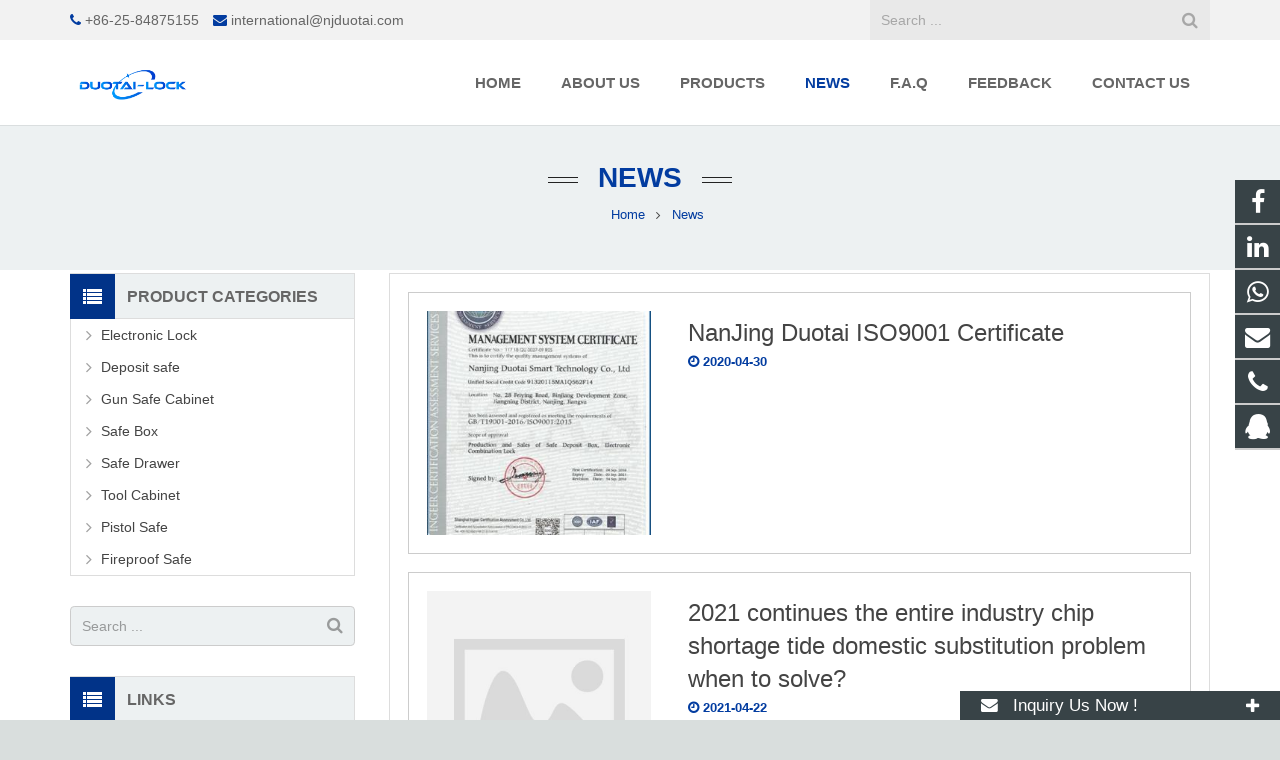

--- FILE ---
content_type: text/html; charset=utf-8
request_url: https://www.njduotai.com/News.html
body_size: 11206
content:
<!DOCTYPE HTML>
<html lang="en">
<head>
<!-- Global site tag (gtag.js) - Google Analytics -->
<script async src="https://www.googletagmanager.com/gtag/js?id=UA-164997759-1"></script>
<script>
  window.dataLayer = window.dataLayer || [];
  function gtag(){dataLayer.push(arguments);}
  gtag('js', new Date());

  gtag('config', 'UA-164997759-1');
</script>
<meta name="google-site-verification" content="7i8hINuzVBBC7OSv0ek4eBlHmXgtnmjoLoXyt4ukAdE" />
<meta charset="UTF-8">
<meta name="viewport" content="width=device-width, initial-scale=1, maximum-scale=1">
<title>China safe,fireproof safe,China safe manufacturer</title>
<meta name="keywords" content="China safe,fireproof safe,China safe manufacturer" />
<meta name="description" content="China safe,fireproof safe,China safe manufacturer" />

<link rel="shortcut icon" href="/Uploads/flash/5ea8e66ca6e4f.jpg" /><link rel="canonical" href="https://www.njduotai.com/News.html" />
<link rel='stylesheet' id='us-base-css' href='/xiaoyucms/css/xiaoyuer.css' media='all' />

<script type="text/javascript">
			if (!/Android|webOS|iPhone|iPad|iPod|BlackBerry|IEMobile|Opera Mini/i.test(navigator.userAgent)) {
                var root = document.getElementsByTagName('html')[0] root.className += " no-touch";
            }
</script>

<style type="text/css" id="wp-custom-css">/* You can add your own CSS here. Click the help icon above to learn more. */ @media only screen and ( max-width: 768px ) { .extbkbox input, .extbkbox textarea{line-height: 2rem !important;height: 2rem !important; padding: 0 .8rem;} .extbkbox p{margin-bottom:1px !important;} }</style>

<!--首页Advatange变色-->
<style type="text/css" id="wp-custom-css">/* You can add your own CSS here. Click the help icon above to learn more. */ @media screen and (max-width: 767px) { td, th { padding: 2px !important;} } .homeadsun{padding:27px 37px;} .homeadsun:hover {background: #fff none repeat scroll 0 0;} .yb_conct{top:26% !important;}</style>		
</head>
  
<body class="page-template-default page l-body header_hor header_inpos_top state_default" itemscope="itemscope" itemtype="https://schema.org/WebPage">
<div class="l-canvas sidebar_left type_wide titlebar_default">

<header class="l-header pos_fixed bg_solid shadow_thin" itemscope="itemscope" itemtype="https://schema.org/WPHeader">
<div class="l-subheader at_top">
<div class="l-subheader-h">
<div class="l-subheader-cell at_left">
<div class="w-html ush_html_2">
<div id="headeremail">
<p>
<i class="fa fa-phone"></i>
<a href="mailto:+86-25-84875155">+86-25-84875155</a>
<i class="fa fa-envelope"></i>
<a href="mailto:international@njduotai.com">international@njduotai.com</a></p>
</div>
</div>
</div>

<div class="l-subheader-cell at_center"></div>



<div class="l-subheader-cell at_right">
<div class="w-search layout_simple ush_search_1">
<div class="w-search-form">
<form class="w-search-form-h" autocomplete="off" action="/search/index.html" method="get">
<div class="w-search-form-field">
<input type="text" name="name" id="us_form_search_s" placeholder="Search ..." />
<span class="w-form-row-field-bar"></span>
</div>
<button class="w-search-form-btn" type="submit">
<span>Search</span></button>
<div class="w-search-close"></div>
</form>
</div>
<a class="w-search-open" href="javascript:void(0);"></a>
</div>
</div>
</div>
</div>

<div class="l-subheader at_middle">
<div class="l-subheader-h">
<div class="l-subheader-cell at_left">
<div class="w-img ush_image_1">
<div class="w-img-h">
<img class="for_default" data-original="/Uploads/flash/65289d2c5bdfd.png" alt="Nanjing Duotai Smart Technology Co., Ltd." width="180" height="28"  />
</div>
</div>
</div>
<div class="l-subheader-cell at_center"></div>
<div class="l-subheader-cell at_right">
<nav class="w-nav type_desktop animation_height height_full ush_menu_1" itemscope="itemscope" itemtype="https://schema.org/SiteNavigationElement">
<a class="w-nav-control" href="javascript:void(0);"></a>
<ul class="w-nav-list level_1 hover_simple hidden">							
<style>
	.current-menu-item {
		border: 0px solid #00AB6C;
		background-color:#555555;
	}
</style>
<li class="menu-item menu-item-type-post_type menu-item-object-page page_item w-nav-item level_1 ">
	<a class="w-nav-anchor level_1  " href="/" title="Home"><span class="w-nav-title">Home</span><span class="w-nav-arrow"></span></a>
</li>
<li class="menu-item menu-item-type-post_type menu-item-object-page w-nav-item level_1 ">
			<a class="w-nav-anchor level_1" href=" /About-us.html" title="About us">
				<span class="w-nav-title">About us</span>
				<span class="w-nav-arrow"></span>
			</a>
		</li>

		
		<li class="menu-item menu-item-type-post_type menu-item-object-page menu-item-has-children w-nav-item level_1 ">
			<a class="w-nav-anchor level_1" href="/products.html" title="Products">
				<span class="w-nav-title">Products</span>
				<span class="w-nav-arrow"></span>
			</a>

			<ul class="w-nav-list level_2">

											<li class="menu-item menu-item-type-taxonomy menu-item-object-category menu-item-has-children w-nav-item level_2 ">
								<a class="w-nav-anchor level_2" href="/Electronic-Lock.html" title="Electronic Lock">
									<span class="w-nav-title">Electronic Lock</span>
									<span class="w-nav-arrow"></span>
								</a>

								<ul class="w-nav-list level_3">
									<li class="menu-item menu-item-type-taxonomy menu-item-object-category w-nav-item level_2 ">
											<a class="w-nav-anchor level_2" href="/Round-Keypad-Lock.html" title="Round Keypad Lock">
												<span class="w-nav-title">Round Keypad Lock</span>
												<span class="w-nav-arrow"></span>
											</a>
										</li><li class="menu-item menu-item-type-taxonomy menu-item-object-category w-nav-item level_2 ">
											<a class="w-nav-anchor level_2" href="/Safe-Box-Lock.html" title="Safe Box Lock">
												<span class="w-nav-title">Safe Box Lock</span>
												<span class="w-nav-arrow"></span>
											</a>
										</li><li class="menu-item menu-item-type-taxonomy menu-item-object-category w-nav-item level_2 ">
											<a class="w-nav-anchor level_2" href="/Mechanical-Locks.html" title="Mechanical Locks">
												<span class="w-nav-title">Mechanical Locks</span>
												<span class="w-nav-arrow"></span>
											</a>
										</li><li class="menu-item menu-item-type-taxonomy menu-item-object-category w-nav-item level_2 ">
											<a class="w-nav-anchor level_2" href="/Biometric-Fingerprint-Lock.html" title="Biometric Fingerprint Lock">
												<span class="w-nav-title">Biometric Fingerprint Lock</span>
												<span class="w-nav-arrow"></span>
											</a>
										</li>								</ul>					</li><li class="menu-item menu-item-type-taxonomy menu-item-object-category w-nav-item level_2 ">
							<a class="w-nav-anchor level_2" href="/Deposit-safe.html" title="Deposit safe">
								<span class="w-nav-title">Deposit safe</span>
								<span class="w-nav-arrow"></span>
							</a>

												</li><li class="menu-item menu-item-type-taxonomy menu-item-object-category w-nav-item level_2 ">
							<a class="w-nav-anchor level_2" href="/Gun-Safe-Cabinet.html" title="Gun Safe Cabinet">
								<span class="w-nav-title">Gun Safe Cabinet</span>
								<span class="w-nav-arrow"></span>
							</a>

												</li>							<li class="menu-item menu-item-type-taxonomy menu-item-object-category menu-item-has-children w-nav-item level_2 ">
								<a class="w-nav-anchor level_2" href="/Safe-Box.html" title="Safe Box">
									<span class="w-nav-title">Safe Box</span>
									<span class="w-nav-arrow"></span>
								</a>

								<ul class="w-nav-list level_3">
									<li class="menu-item menu-item-type-taxonomy menu-item-object-category w-nav-item level_2 ">
											<a class="w-nav-anchor level_2" href="/Robust-Series-Safe-Box.html" title="Robust Series Safe Box">
												<span class="w-nav-title">Robust Series Safe Box</span>
												<span class="w-nav-arrow"></span>
											</a>
										</li><li class="menu-item menu-item-type-taxonomy menu-item-object-category w-nav-item level_2 ">
											<a class="w-nav-anchor level_2" href="/Home-Safe-Box.html" title="Home Safe Box">
												<span class="w-nav-title">Home Safe Box</span>
												<span class="w-nav-arrow"></span>
											</a>
										</li>								</ul>					</li><li class="menu-item menu-item-type-taxonomy menu-item-object-category w-nav-item level_2 ">
							<a class="w-nav-anchor level_2" href="/Safe-Drawer.html" title="Safe Drawer">
								<span class="w-nav-title">Safe Drawer</span>
								<span class="w-nav-arrow"></span>
							</a>

												</li><li class="menu-item menu-item-type-taxonomy menu-item-object-category w-nav-item level_2 ">
							<a class="w-nav-anchor level_2" href="/Tool-Cabinet.html" title="Tool Cabinet">
								<span class="w-nav-title">Tool Cabinet</span>
								<span class="w-nav-arrow"></span>
							</a>

												</li><li class="menu-item menu-item-type-taxonomy menu-item-object-category w-nav-item level_2 ">
							<a class="w-nav-anchor level_2" href="/Portable-Gun-Safe.html" title="Pistol Safe">
								<span class="w-nav-title">Pistol Safe</span>
								<span class="w-nav-arrow"></span>
							</a>

												</li>							<li class="menu-item menu-item-type-taxonomy menu-item-object-category menu-item-has-children w-nav-item level_2 ">
								<a class="w-nav-anchor level_2" href="/Fireproof-Safe.html" title="Fireproof Safe">
									<span class="w-nav-title">Fireproof Safe</span>
									<span class="w-nav-arrow"></span>
								</a>

								<ul class="w-nav-list level_3">
									<li class="menu-item menu-item-type-taxonomy menu-item-object-category w-nav-item level_2 ">
											<a class="w-nav-anchor level_2" href="/Fireproof-Safe-Box.html" title="Fireproof Safe Box">
												<span class="w-nav-title">Fireproof Safe Box</span>
												<span class="w-nav-arrow"></span>
											</a>
										</li><li class="menu-item menu-item-type-taxonomy menu-item-object-category w-nav-item level_2 ">
											<a class="w-nav-anchor level_2" href="/Fireproof-Gun-Safe.html" title="Fireproof Gun Safe">
												<span class="w-nav-title">Fireproof Gun Safe</span>
												<span class="w-nav-arrow"></span>
											</a>
										</li>								</ul>					</li>			</ul>
			</li>
		<li class="menu-item menu-item-type-post_type menu-item-object-page menu-item-has-children w-nav-item level_1 current-menu-item">
			<a class="w-nav-anchor level_1" href="/News.html" title="News">
				<span class="w-nav-title">News</span>
				<span class="w-nav-arrow"></span>
			</a>

			<ul class="w-nav-list level_2">

				<li class="menu-item menu-item-type-taxonomy menu-item-object-category w-nav-item level_2 ">
							<a class="w-nav-anchor level_2" href="/Company-news.html" title="Company News">
								<span class="w-nav-title">Company News</span>
								<span class="w-nav-arrow"></span>
							</a>

												</li><li class="menu-item menu-item-type-taxonomy menu-item-object-category w-nav-item level_2 ">
							<a class="w-nav-anchor level_2" href="/Industry-News.html" title="Industry News">
								<span class="w-nav-title">Industry News</span>
								<span class="w-nav-arrow"></span>
							</a>

												</li><li class="menu-item menu-item-type-taxonomy menu-item-object-category w-nav-item level_2 ">
							<a class="w-nav-anchor level_2" href="/Products-News.html" title="Products News">
								<span class="w-nav-title">Products News</span>
								<span class="w-nav-arrow"></span>
							</a>

												</li>			</ul>
			</li><li class="menu-item menu-item-type-post_type menu-item-object-page w-nav-item level_1 ">
			<a class="w-nav-anchor level_1" href="/Faq.html" title="F.A.Q">
				<span class="w-nav-title">F.A.Q</span>
				<span class="w-nav-arrow"></span>
			</a>
		</li>

		<li class="menu-item menu-item-type-post_type menu-item-object-page w-nav-item level_1 ">
			<a class="w-nav-anchor level_1" href="/ToFeedback/" title="Feedback">
				<span class="w-nav-title">Feedback</span>
				<span class="w-nav-arrow"></span>
			</a>
		</li>

		<li class="menu-item menu-item-type-post_type menu-item-object-page w-nav-item level_1 ">
			<a class="w-nav-anchor level_1" href="/Contact-us.html" title="Contact us">
				<span class="w-nav-title">Contact us</span>
				<span class="w-nav-arrow"></span>
			</a>
		</li>

		 
</ul>
<div class="w-nav-options hidden" onclick='return {&quot;mobileWidth&quot;:900,&quot;mobileBehavior&quot;:1}'></div>
</nav>

</div>
</div>
</div>
<div class="l-subheader at_bottom">
<div class="l-subheader-h">
<div class="l-subheader-cell at_left"></div>
<div class="l-subheader-cell at_center"></div>
<div class="l-subheader-cell at_right"></div>
</div>
</div>
<div class="l-subheader for_hidden hidden"></div>
</header>
<div class="l-titlebar size_large color_alternate">
<div class="l-titlebar-h">
<div class="l-titlebar-content">
<h1 itemprop="headline"><a href="/News.html" title="News">News</a></h1></div>
<div class="g-breadcrumbs">
	<ol itemscope itemtype="http://schema.org/BreadcrumbList">  <li itemprop="itemListElement" itemscope
      itemtype="http://schema.org/ListItem">
    <a itemprop="item" href="/">
    <span itemprop="name">Home</span></a>
    <meta itemprop="position" content="1" />
  </li>
<span class="g-breadcrumbs-separator"></span>
  <li itemprop="itemListElement" itemscope
      itemtype="http://schema.org/ListItem">
    <a itemprop="item" href="/News.html">
    <span itemprop="name">News</span></a>
    <meta itemprop="position" content="2" />
  </li></ol>
	</div>
</div>
</div>
<div class="l-main">
<div class="l-main-h i-cf">
<main class="l-content" itemprop="mainContentOfPage">
<section class="l-section">
<div class="l-section-h i-cf">
<div class="w-blog layout_smallcircle type_grid" itemscope="itemscope" itemtype="https://schema.org/Blog">
<div class="w-blog-preloader">
<div class="g-preloader type_1"></div>
</div>
<div class="w-blog-list">
				  
<article class="w-blog-post news-posts type-news-posts status-publish has-post-thumbnail hentry" data-id="166" data-categories="">
<div class="w-blog-post-h animate_fade d0">
<div class="w-blog-post-preview">
<a href=" /NanJing-Duotai-ISO9001-Certificate-n.html" title="NanJing Duotai ISO9001 Certificate">
                            							
<img width="768" height="512" data-original="/Uploads/news/5eaa5ee0a518a.jpg" class="attachment-post-thumbnail size-post-thumbnail wp-post-image" alt="NanJing Duotai ISO9001 Certificate"/>
 
							
<div class="ovrlyT"></div>
<div class="ovrlyB"></div>
</a>
<div class="buttons">
<a href="/NanJing-Duotai-ISO9001-Certificate-n.html" title="NanJing Duotai ISO9001 Certificate" class="fa fa-link"></a>
</div>
</div>
<div class="w-blog-post-body">
<h2 class="w-blog-post-title">
<a class="entry-title" rel="bookmark" href="/NanJing-Duotai-ISO9001-Certificate-n.html" title="NanJing Duotai ISO9001 Certificate">NanJing Duotai ISO9001 Certificate</a></h2>
<div class="w-blog-post-meta">
<time class="w-blog-post-meta-date date updated">2020-04-30</time>
</div>
<div class="w-blog-post-content">
<p></p>
</div>
</div>
</div>
</article><article class="w-blog-post news-posts type-news-posts status-publish has-post-thumbnail hentry" data-id="166" data-categories="">
<div class="w-blog-post-h animate_fade d0">
<div class="w-blog-post-preview">
<a href="/electronic-lock-safe-lock-NJduotai-n.html" title="2021 continues the entire industry chip shortage tide domestic substitution problem when to solve?">
                            							
<img width="768" height="512" data-original="/xiaoyucms/images/no-thumbnail.jpg" class="attachment-post-thumbnail size-post-thumbnail wp-post-image" alt="2021 continues the entire industry chip shortage tide domestic substitution problem when to solve?"/> 
							
<div class="ovrlyT"></div>
<div class="ovrlyB"></div>
</a>
<div class="buttons">
<a href="/electronic-lock-safe-lock-NJduotai-n.html" title="2021 continues the entire industry chip shortage tide domestic substitution problem when to solve?" class="fa fa-link"></a>
</div>
</div>
<div class="w-blog-post-body">
<h2 class="w-blog-post-title">
<a class="entry-title" rel="bookmark" href="/electronic-lock-safe-lock-NJduotai-n.html" title="2021 continues the entire industry chip shortage tide domestic substitution problem when to solve?">2021 continues the entire industry chip shortage tide domestic substitution problem when to solve?</a></h2>
<div class="w-blog-post-meta">
<time class="w-blog-post-meta-date date updated">2021-04-22</time>
</div>
<div class="w-blog-post-content">
<p>chip of electronic lock </p>
</div>
</div>
</div>
</article><article class="w-blog-post news-posts type-news-posts status-publish has-post-thumbnail hentry" data-id="166" data-categories="">
<div class="w-blog-post-h animate_fade d0">
<div class="w-blog-post-preview">
<a href="/Duotai-China-Safes-design-and-research-team-n.html" title="Duotai China-Safes design and research team">
                            							
<img width="768" height="512" data-original="/Uploads/news/5eb35baa05a4d.jpg" class="attachment-post-thumbnail size-post-thumbnail wp-post-image" alt="Duotai China-Safes design and research team"/>
 
							
<div class="ovrlyT"></div>
<div class="ovrlyB"></div>
</a>
<div class="buttons">
<a href="/Duotai-China-Safes-design-and-research-team-n.html" title="Duotai China-Safes design and research team" class="fa fa-link"></a>
</div>
</div>
<div class="w-blog-post-body">
<h2 class="w-blog-post-title">
<a class="entry-title" rel="bookmark" href="/Duotai-China-Safes-design-and-research-team-n.html" title="Duotai China-Safes design and research team">Duotai China-Safes design and research team</a></h2>
<div class="w-blog-post-meta">
<time class="w-blog-post-meta-date date updated">2020-05-06</time>
</div>
<div class="w-blog-post-content">
<p>China-Safes,China Safes,China safe design and research,China duotai OEM,China safes top manufacturer,China safe best manufacturer</p>
</div>
</div>
</div>
</article><article class="w-blog-post news-posts type-news-posts status-publish has-post-thumbnail hentry" data-id="166" data-categories="">
<div class="w-blog-post-h animate_fade d0">
<div class="w-blog-post-preview">
<a href="/NanJing-Duotai-Main-Products-n.html" title="Our Main Products">
                            							
<img width="768" height="512" data-original="/Uploads/news/5eb21af0df2ac.jpg" class="attachment-post-thumbnail size-post-thumbnail wp-post-image" alt="Our Main Products"/>
 
							
<div class="ovrlyT"></div>
<div class="ovrlyB"></div>
</a>
<div class="buttons">
<a href="/NanJing-Duotai-Main-Products-n.html" title="Our Main Products" class="fa fa-link"></a>
</div>
</div>
<div class="w-blog-post-body">
<h2 class="w-blog-post-title">
<a class="entry-title" rel="bookmark" href="/NanJing-Duotai-Main-Products-n.html" title="Our Main Products">Our Main Products</a></h2>
<div class="w-blog-post-meta">
<time class="w-blog-post-meta-date date updated">2020-05-06</time>
</div>
<div class="w-blog-post-content">
<p>NanJing Duotai Main Products</p>
</div>
</div>
</div>
</article><article class="w-blog-post news-posts type-news-posts status-publish has-post-thumbnail hentry" data-id="166" data-categories="">
<div class="w-blog-post-h animate_fade d0">
<div class="w-blog-post-preview">
<a href="/Nanjing-duotai-shipping-during-covid-19-n.html" title="The Covid-19">
                            							
<img width="768" height="512" data-original="/Uploads/news/5eb21be40642b.jpg" class="attachment-post-thumbnail size-post-thumbnail wp-post-image" alt="The Covid-19"/>
 
							
<div class="ovrlyT"></div>
<div class="ovrlyB"></div>
</a>
<div class="buttons">
<a href="/Nanjing-duotai-shipping-during-covid-19-n.html" title="The Covid-19" class="fa fa-link"></a>
</div>
</div>
<div class="w-blog-post-body">
<h2 class="w-blog-post-title">
<a class="entry-title" rel="bookmark" href="/Nanjing-duotai-shipping-during-covid-19-n.html" title="The Covid-19">The Covid-19</a></h2>
<div class="w-blog-post-meta">
<time class="w-blog-post-meta-date date updated">2020-05-06</time>
</div>
<div class="w-blog-post-content">
<p>Nanjing duotai shipping during covid-19</p>
</div>
</div>
</div>
</article><article class="w-blog-post news-posts type-news-posts status-publish has-post-thumbnail hentry" data-id="166" data-categories="">
<div class="w-blog-post-h animate_fade d0">
<div class="w-blog-post-preview">
<a href="/Asian-Americans-are-stocking-up-on-guns-n.html" title="Asian-Americans are stocking up on guns to protect themselves during coronavirus pandemic ">
                            							
<img width="768" height="512" data-original="/Uploads/news/5eb8c5c8e12a9.jpg" class="attachment-post-thumbnail size-post-thumbnail wp-post-image" alt="Asian-Americans are stocking up on guns to protect themselves during coronavirus pandemic "/>
 
							
<div class="ovrlyT"></div>
<div class="ovrlyB"></div>
</a>
<div class="buttons">
<a href="/Asian-Americans-are-stocking-up-on-guns-n.html" title="Asian-Americans are stocking up on guns to protect themselves during coronavirus pandemic " class="fa fa-link"></a>
</div>
</div>
<div class="w-blog-post-body">
<h2 class="w-blog-post-title">
<a class="entry-title" rel="bookmark" href="/Asian-Americans-are-stocking-up-on-guns-n.html" title="Asian-Americans are stocking up on guns to protect themselves during coronavirus pandemic ">Asian-Americans are stocking up on guns to protect themselves during coronavirus pandemic </a></h2>
<div class="w-blog-post-meta">
<time class="w-blog-post-meta-date date updated">2020-05-11</time>
</div>
<div class="w-blog-post-content">
<p>Asian-Americans are stocking up on guns to protect themselves during coronavirus pandemic</p>
</div>
</div>
</div>
</article><article class="w-blog-post news-posts type-news-posts status-publish has-post-thumbnail hentry" data-id="166" data-categories="">
<div class="w-blog-post-h animate_fade d0">
<div class="w-blog-post-preview">
<a href="/Robust-Fireproof-Gun-Safe-Cabinet-n.html" title="Robust Fireproof Gun Safe Cabinet">
                            							
<img width="768" height="512" data-original="/Uploads/news/5eb3a73fb567e.jpg" class="attachment-post-thumbnail size-post-thumbnail wp-post-image" alt="Robust Fireproof Gun Safe Cabinet"/>
 
							
<div class="ovrlyT"></div>
<div class="ovrlyB"></div>
</a>
<div class="buttons">
<a href="/Robust-Fireproof-Gun-Safe-Cabinet-n.html" title="Robust Fireproof Gun Safe Cabinet" class="fa fa-link"></a>
</div>
</div>
<div class="w-blog-post-body">
<h2 class="w-blog-post-title">
<a class="entry-title" rel="bookmark" href="/Robust-Fireproof-Gun-Safe-Cabinet-n.html" title="Robust Fireproof Gun Safe Cabinet">Robust Fireproof Gun Safe Cabinet</a></h2>
<div class="w-blog-post-meta">
<time class="w-blog-post-meta-date date updated">2020-05-07</time>
</div>
<div class="w-blog-post-content">
<p>China safe Gun cabinet,fireproof gun safe,fingerprint gun cabinet,gun safe box from China</p>
</div>
</div>
</div>
</article><article class="w-blog-post news-posts type-news-posts status-publish has-post-thumbnail hentry" data-id="166" data-categories="">
<div class="w-blog-post-h animate_fade d0">
<div class="w-blog-post-preview">
<a href="/Robust-Series-Fireproof-Safe-Box-Products-News-n.html" title="Robust Series Fireproof  Safe Box">
                            							
<img width="768" height="512" data-original="/Uploads/news/5eb4bf7e895a2.jpg" class="attachment-post-thumbnail size-post-thumbnail wp-post-image" alt="Robust Series Fireproof  Safe Box"/>
 
							
<div class="ovrlyT"></div>
<div class="ovrlyB"></div>
</a>
<div class="buttons">
<a href="/Robust-Series-Fireproof-Safe-Box-Products-News-n.html" title="Robust Series Fireproof  Safe Box" class="fa fa-link"></a>
</div>
</div>
<div class="w-blog-post-body">
<h2 class="w-blog-post-title">
<a class="entry-title" rel="bookmark" href="/Robust-Series-Fireproof-Safe-Box-Products-News-n.html" title="Robust Series Fireproof  Safe Box">Robust Series Fireproof  Safe Box</a></h2>
<div class="w-blog-post-meta">
<time class="w-blog-post-meta-date date updated">2020-05-08</time>
</div>
<div class="w-blog-post-content">
<p>China safe box,fireproof safe box,china manufacturer,hotel safe box,home safe box,office safe box,double wall safe box,Office Safe Box,Digital Lock,safe box,safe cabinet,hotel safe box,fireproof safe box electronic digital lock</p>
</div>
</div>
</div>
</article>					
</div>
                  
<div class="g-pagination">
<nav class="navigation pagination" role="navigation">
<div class="nav-links">
   <span class='page-numbers current'><span>1</span></span><a href='/News_2.html' class='page-numbers'><span>2</span></a>  <a href='/News_2.html' class='next page-numbers'> > </a>    
</div>
</nav>
</div> 
				  
</div>
</div>
</section>
</main>
<aside class="l-sidebar at_left default_sidebar" itemscope="itemscope" itemtype="https://schema.org/WPSideBar">
<div id="categories-2" class="widget widget_categories">
<h3 class="widgettitle">Product Categories</h3>
<ul>
	<!--//没有分类<li class="cat-item">
		<ul class="children">-->
						<li class="cat-item">			<a href="/Electronic-Lock.html">Electronic Lock</a>
			<ul class="children">
										<li class="cat-item">							<a href="/Round-Keypad-Lock.html">Round Keypad Lock</a>
						</li>						<li class="cat-item">							<a href="/Safe-Box-Lock.html">Safe Box Lock</a>
						</li>						<li class="cat-item">							<a href="/Mechanical-Locks.html">Mechanical Locks</a>
						</li>						<li class="cat-item">							<a href="/Biometric-Fingerprint-Lock.html">Biometric Fingerprint Lock</a>
						</li>			</ul>		</li>				<li class="cat-item">			<a href="/Deposit-safe.html">Deposit safe</a>
					</li>				<li class="cat-item">			<a href="/Gun-Safe-Cabinet.html">Gun Safe Cabinet</a>
					</li>				<li class="cat-item">			<a href="/Safe-Box.html">Safe Box</a>
			<ul class="children">
										<li class="cat-item">							<a href="/Robust-Series-Safe-Box.html">Robust Series Safe Box</a>
						</li>						<li class="cat-item">							<a href="/Home-Safe-Box.html">Home Safe Box</a>
						</li>			</ul>		</li>				<li class="cat-item">			<a href="/Safe-Drawer.html">Safe Drawer</a>
					</li>				<li class="cat-item">			<a href="/Tool-Cabinet.html">Tool Cabinet</a>
					</li>				<li class="cat-item">			<a href="/Portable-Gun-Safe.html">Pistol Safe</a>
					</li>				<li class="cat-item">			<a href="/Fireproof-Safe.html">Fireproof Safe</a>
			<ul class="children">
										<li class="cat-item">							<a href="/Fireproof-Safe-Box.html">Fireproof Safe Box</a>
						</li>						<li class="cat-item">							<a href="/Fireproof-Gun-Safe.html">Fireproof Gun Safe</a>
						</li>			</ul>		</li>		<!--//没有分类</ul>
	//没有分类</li>--></ul>
</div>

<div id="search-2" class="widget widget_search">
<div class="w-form for_search" id="us_form_1">
<form class="w-form-h" autocomplete="off" action="/search/index.html" method="get">
<div class="w-form-row for_s">
<div class="w-form-row-label">
<label for="us_form_1_s"></label>
</div>
<div class="w-form-row-field">
<input type="text" name="name" id="us_form_1_s" value="" placeholder="Search ..." />
<span class="w-form-row-field-bar"></span>
</div>
<div class="w-form-row-state"></div>
</div>
<div class="w-form-row for_submit">
<div class="w-form-row-field">
<button class="w-btn" type="submit">
<span class="g-preloader type_1"></span>
<span class="w-btn-label">Search</span></button>
</div>
</div>
<div class="w-form-message"></div>
</form>
</div>
</div>
<div id="tag_cloud-2" class="widget widget_tag_cloud">
<h3 class="widgettitle">Links</h3>
<div class="tagcloud">
<a href="https://njdt.en.alibaba.com/?spm=a2700.icbuShop.88.18.5b8e6a64b48Eqg" target="_blank" >Duotai Alibaba Shop</a><a href="http://www.runtex-med.com" target="_blank" >Runtex</a></div> 
</div>

<div id="text-3" class="widget widget_text">
<div class="textwidget">
<div class="sidebaremg">
<p>
<a href="https://njdt.en.alibaba.com/?spm=a2700.icbuShop.88.18.5b8e6a64b48Eqg" target="_blank" rel="nofollow">
<img class="alignnone size-full wp-image-170" data-original="/Uploads/flash/5ea7c7b975bbf.jpg" alt="Welcome to our Alibaba Shop" width="300" /></a>
</p></div>
</div>
</div>
</aside>
</div>
</div>
</div>
<!--底部-->
<footer class="l-footer layout_compact" itemscope="itemscope" itemtype="https://schema.org/WPFooter">
<section class="l-section wpb_row height_small color_footer-top">
<div class="l-section-h i-cf">
<div class="g-cols type_default valign_top">
<div class="vc_col-sm-3 wpb_column vc_column_container animate_afb d0">
<div class="vc_column-inner">
<div class="wpb_wrapper">
<div class="wpb_text_column ">
<div class="wpb_wrapper">
<h4>LatestPost</h4>
<ul style="margin:0px;" class="postsunlons">
<li style="padding:4px 0 0 0;">
<div class="imgsunpost">
<a href="/watch-winder-safe-led-watch-winders-for-automatic-watches-n.html" title="watch winder safe led watch winders for automatic watches">
                        						<img class="lazy" alt="watch winder safe led watch winders for automatic watches" data-original="/xiaoyucms/images/no-thumbnail.jpg">

</a>
</div>
<div class="infosunpost">
<div style="font-weight: 300; font-size: 14px; color: #444; margin:-4px 0 0 0;">
<a href="/watch-winder-safe-led-watch-winders-for-automatic-watches-n.html" title="watch winder safe led watch winders for automatic watches">watch winder safe led watch winders for </a></div>
<time class="sunlonsdate">2022-07-21</time></div>
<div class="clear"></div>
</li><li style="padding:4px 0 0 0;">
<div class="imgsunpost">
<a href="/Fireproof-Safe-Gun-Cabinet-Handles-n.html" title="Fireproof Safe Gun Cabinet Handles">
                        <img class="lazy" data-original="/Uploads/news/5ef83c3635acb.jpg" alt="Fireproof Safe Gun Cabinet Handles">
						

</a>
</div>
<div class="infosunpost">
<div style="font-weight: 300; font-size: 14px; color: #444; margin:-4px 0 0 0;">
<a href="/Fireproof-Safe-Gun-Cabinet-Handles-n.html" title="Fireproof Safe Gun Cabinet Handles">Fireproof Safe Gun Cabinet Handles</a></div>
<time class="sunlonsdate">2020-06-28</time></div>
<div class="clear"></div>
</li><li style="padding:4px 0 0 0;">
<div class="imgsunpost">
<a href="/Duotai-Laser-Cutting-Machine-n.html" title="Duotai Laser Cutting Machine for Safe Box">
                        <img class="lazy" data-original="/Uploads/news/5ed06588b441e.jpg" alt="Duotai Laser Cutting Machine for Safe Box">
						

</a>
</div>
<div class="infosunpost">
<div style="font-weight: 300; font-size: 14px; color: #444; margin:-4px 0 0 0;">
<a href="/Duotai-Laser-Cutting-Machine-n.html" title="Duotai Laser Cutting Machine for Safe Box">Duotai Laser Cutting Machine for Safe Bo</a></div>
<time class="sunlonsdate">2020-05-29</time></div>
<div class="clear"></div>
</li>     
</ul>
</div>
</div>
</div>
</div>
</div>
<div class="vc_col-sm-3 wpb_column vc_column_container animate_afb d1">
<div class="vc_column-inner">
<div class="wpb_wrapper">
<div class="wpb_text_column ">
<div class="wpb_wrapper">
<h4>Feedback</h4>
</div>
</div>
<script>function checkInquiryc(){if (document.Inquiryc.name.value==''){alert('Please put the name!');document.Inquiryc.name.focus
         return false}if (document.Inquiryc.email.value==''){alert('Please put the email address!');document.Inquiryc.email.focus
         return false}var Mail = document.Inquiryc.email.value;if(Mail.indexOf('@',0) == -1 || Mail.indexOf('.',0) == -1){alert('Please put the correct e-mail address！');document.Inquiryc.email.focus();return false}}</script> 
<form action="/?m=Feedbacks&amp;a=check2" method="post" id="ryansa_contact_formsunlons" onSubmit="return checkInquiryc();" name="Inquiryc" >
<input type="text" style="height: 40px; max-width:95%; background-color: #f1f1f1; color: #444; margin-bottom:8px;" name="name" placeholder="*Name"  />
<input type="email" style="height: 40px; max-width:95%; background-color: #f1f1f1; color: #444; margin-bottom:8px;" name="email" placeholder="*Email" />
<textarea style="height: 90px; max-width:95%; background-color: #f1f1f1; color: #444; margin-bottom:8px;" name="contents" placeholder="*Message" ></textarea>
<input type="submit" id="subjectsun" value="Submit" />
<!--<button class="btn btn-danger page-btn" type="submit" name="button" value="Send" style="">Send</button>-->
</form>
</div>
</div>
</div>
<div class="vc_col-sm-3 wpb_column vc_column_container animate_afb d1">
<div class="vc_column-inner">
<div class="wpb_wrapper">
<div class="wpb_text_column ">
<div class="wpb_wrapper">
<h4>Contact Us</h4>
<p><i class="fa fa-qq"></i>
<a href="http://wpa.qq.com/msgrd?v=3&uin=250519480&site=qq&menu=yes" target="_blank" rel="nofollow">250519480</a></p><p><i class="fa fa-whatsapp"></i>
<a href="whatsapp://send?text=Hello&phone=+86 18168112398&abid=+86 18168112398" target="_blank" rel="nofollow"> +86 18168112398</a></p><p><i class="fa fa-phone"></i> <a href="tel:+86-25-84875155" target="_blank" rel="nofollow">+86-25-84875155</a></p><p><i class="fa fa-envelope"></i>
<a href="mailto:international@njduotai.com" target="_blank" rel="nofollow">international@njduotai.com</a></p><p><i class="fa fa-map-marker"></i> admin</p></div>
</div>
</div>
</div>
</div>
<div class="vc_col-sm-3 wpb_column vc_column_container animate_afb d2">
<div class="vc_column-inner">
<div class="wpb_wrapper">
<div class="wpb_text_column ">
<div class="wpb_wrapper">
<h4>MOBILE WEBSITE</h4>
<div class="footerrq">
<p>
<img data-original="/Uploads/flash/5ea9380fcc271.jpg" alt="" width="280" height="280" class="alignnone size-full wp-image-243" /></p>
</div>
</div>
</div>
</div>
</div>
</div>
</div>
</div>

</section>
<section class="l-section wpb_row height_small color_footer-bottom"><div class="l-section-h i-cf"><div class="g-cols type_default valign_top"><div class="vc_col-sm-12 wpb_column vc_column_container"><div class="vc_column-inner"><div class="wpb_wrapper"><div class="wpb_text_column "><div class="wpb_wrapper"><div style="text-align: center;"><p>Copyright © 2001-2022 Nanjing Duotai Electronic Technology Co., Ltd. All Rights Reserved. <script type="text/javascript">document.write(unescape("%3Cspan id='cnzz_stat_icon_1278862961'%3E%3C/span%3E%3Cscript src='https://s9.cnzz.com/z_stat.php%3Fid%3D1278862961%26show%3Dpic' type='text/javascript'%3E%3C/script%3E"));</script></p></div></div></div></div></div></div></div></div></section>

<style>
body,ul,li,span,th,td{
	margin: 0 auto;
	padding: 0;
	border: 0;
	outline: 0
}

.mobi-bar {
	width: 100%;
	font-size: 1em;
	text-align: center;
	background: #222;
	display: none;
	overflow: hidden;
	position: fixed;
	bottom: 0;
	left: 0;
	z-index: 9999
}

.mobi-bar li {
	width: 25%;
	display: table-cell
}

.mobi-bar li span {
	font-style: normal;
	display: block;
	clear: both
}

.mobi-bar li a {
	padding: 5px 0 0;
	border-left: 1px solid #2a2a2a;
	border-right: 1px solid #111;
	color: #eee;
	display: block
}

.mobi-bar li a:active,.mobi-bar li a:hover {
	background-color: #222;
	text-decoration: none
}

.mobi-bar li:first-child a {
	border-left: 0
}

.mobi-bar li:last-child a {
	border-right: 0
}

@media only screen and (max-width:768px) {
	.mobi-bar {
		display: table;
		text-align: center
	}
}

</style>
<ul class="mobi-bar">
<li>
<a href="skype:?chat" target="_blank" rel="nofollow">

<svg t="1580969605692" class="icon" viewBox="0 0 1024 1024" version="1.1" xmlns="http://www.w3.org/2000/svg" p-id="13487" width="20" height="20"><path d="M936.8 588.114286c4.685714-25.714286 7.2-52 7.2-78.285715 0-58.285714-11.428571-114.857143-33.942857-168-21.714286-51.428571-52.914286-97.6-92.571429-137.257142a429.474286 429.474286 0 0 0-137.257143-92.457143c-53.257143-22.514286-109.714286-33.942857-168-33.942857-27.428571 0-54.971429 2.628571-81.714285 7.771428A257.257143 257.257143 0 0 0 310.4 56c-68.228571 0-132.457143 26.628571-180.685714 74.857143A254 254 0 0 0 54.857143 311.542857c0 43.428571 11.2 86.171429 32.114286 123.885714-4.228571 24.457143-6.514286 49.485714-6.514286 74.4 0 58.285714 11.428571 114.857143 33.942857 168 21.714286 51.428571 52.8 97.6 92.457143 137.257143 39.657143 39.657143 85.828571 70.742857 137.257143 92.457143 53.257143 22.514286 109.714286 33.942857 168 33.942857 25.371429 0 50.742857-2.285714 75.657143-6.742857 38.285714 21.6 81.485714 33.142857 125.714285 33.142857 68.228571 0 132.457143-26.514286 180.685715-74.857143 48.342857-48.228571 74.857143-112.457143 74.857142-180.685714 0.114286-43.428571-11.085714-86.285714-32.228571-124.228571z m-422.857143 186.171428c-153.371429 0-221.942857-75.428571-221.942857-131.885714 0-29.028571 21.371429-49.257143 50.857143-49.257143 65.6 0 48.685714 94.285714 171.085714 94.285714 62.742857 0 97.371429-34.057143 97.371429-68.914285 0-20.914286-10.285714-44.228571-51.657143-54.4l-136.457143-34.057143c-109.828571-27.542857-129.828571-86.971429-129.828571-142.742857 0-115.885714 109.142857-159.428571 211.657142-159.428572 94.4 0 205.714286 52.228571 205.714286 121.714286 0 29.828571-25.828571 47.085714-55.314286 47.085714-56 0-45.714286-77.485714-158.514285-77.485714-56 0-86.971429 25.371429-86.971429 61.6s44.228571 47.771429 82.628572 56.571429l101.028571 22.4c110.628571 24.685714 138.628571 89.257143 138.628571 150.057142 0 94.057143-72.342857 164.457143-218.285714 164.457143z" p-id="13488" fill="#ffffff"></path></svg>
<span>Skype.</span></a>
</li>

<li>
<a href="mailto:international@njduotai.com" target="_blank" rel="nofollow">
<svg t="1580968004800" class="icon" viewBox="0 0 1365 1024" version="1.1" xmlns="http://www.w3.org/2000/svg" p-id="10901" width="20" height="20"><path d="M1359.35 962.136l-408.149-474.71 408.625-423.363c2.912 8.736 4.933 17.888 4.933 27.515v841.616c0 10.163-2.199 19.79-5.408 28.942zM817.727 483.564L682.41 589.524l-134.9-105.722-68.521-53.604L67.926 4.933C76.424 2.496 85.219 0.773 94.49 0.773h1175.957c9.27 0 18.007 1.723 26.505 4.16L886.128 429.9l-68.402 53.663zM5.586 962.136a85.635 85.635 0 0 1-5.408-28.942V91.578c0-9.627 2.02-18.779 4.933-27.515l408.863 423.542L5.586 962.135zM682.41 697.92L882.74 541.03l413.142 479.107a94.728 94.728 0 0 1-25.435 3.863H94.49c-8.855 0-17.293-1.605-25.435-3.803l413.38-478.929L682.409 697.92z" p-id="10902" fill="#ffffff"></path></svg>
<span>E-mail</span></a>
</li>

<li>
<a href="https://api.whatsapp.com/send?phone=+86 18168112398" target="_blank" rel="nofollow">
<svg t="1580968043481" class="icon" viewBox="0 0 1024 1024" version="1.1" xmlns="http://www.w3.org/2000/svg" p-id="11738" width="20" height="20"><path d="M511.872427 0h0.256C794.45376 0 1024.000427 229.674667 1024.000427 512s-229.589333 512-511.872 512c-104.106667 0-200.704-31.018667-281.6-84.565333L33.707093 1002.325333l63.786667-190.250666A508.245333 508.245333 0 0 1 0.000427 512C0.000427 229.674667 229.58976 0 511.872427 0zM365.39776 281.429333c-9.770667-23.338667-17.194667-24.234667-32-24.832A285.525333 285.525333 0 0 0 316.50176 256c-19.285333 0-39.424 5.632-51.626667 18.048C250.155093 289.109333 213.33376 324.266667 213.33376 396.501333c0 72.149333 52.778667 141.952 59.861333 151.722667 7.424 9.728 102.912 160 251.093334 221.226667 115.925333 47.914667 150.314667 43.477333 176.725333 37.845333 38.528-8.277333 86.826667-36.693333 98.986667-70.954667 12.16-34.346667 12.16-63.616 8.618666-69.845333-3.584-6.186667-13.354667-9.728-28.16-17.152-14.848-7.381333-86.869333-42.88-100.522666-47.616-13.354667-4.992-26.069333-3.242667-36.138667 10.965333-14.250667 19.797333-28.16 39.936-39.466667 52.053334-8.874667 9.472-23.424 10.666667-35.541333 5.632-16.298667-6.826667-61.952-22.784-118.314667-72.789334-43.562667-38.741333-73.216-86.954667-81.792-101.418666-8.618667-14.805333-0.896-23.381333 5.930667-31.36 7.381333-9.173333 14.506667-15.658667 21.930667-24.234667 7.424-8.576 11.52-13.013333 16.298666-23.082667 5.034667-9.770667 1.493333-19.84-2.090666-27.221333-3.541333-7.381333-33.194667-79.573333-45.354667-108.8z" fill="#ffffff" p-id="11739"></path></svg>
<span>Whatsapp</span></a>
</li>
<li>
<a href="/ToInquiry/" target="_blank" rel="nofollow">
<svg t="1580968083638" class="icon" viewBox="0 0 1024 1024" version="1.1" xmlns="http://www.w3.org/2000/svg" p-id="12649" width="20" height="20"><path d="M800.941 406.572a363.67 363.67 0 0 1-2.763 25.749C776.735 580.909 658.932 688.77 518.094 688.77H472.22l-8.406 8.764c31.631 58.692 90.435 97.028 156.53 97.028h45.593l90.226 94.185a30.17 30.17 0 0 0 21.808 9.327c3.777 0 7.586-0.71 11.257-2.186 11.43-4.57 18.909-15.668 18.909-27.981v-76.995c83.988-17.422 146.168-96.328 146.168-191.625 0-97.472-66.654-178.233-153.365-192.715z" fill="#ffffff" p-id="12650"></path><path d="M755.185 426.126c2.1-14.6 3.112-27.722 3.112-40.17 0-142.983-107.756-259.337-240.202-259.337h-207.53c-132.46 0-240.221 116.354-240.221 259.338 0 128.374 84.829 234.279 198.528 255.466v109.324a35.16 35.16 0 0 0 22.053 32.62c4.262 1.699 8.685 2.546 13.072 2.546 9.436 0 18.65-3.803 25.412-10.857l124.25-129.748h64.436c119.042 0.001 218.742-92.174 237.09-219.182zM243.792 305.801h337.615c9.438 0 17.13 8.124 17.13 18.106 0 9.986-7.692 18.096-17.13 18.096H243.792c-9.455 0-17.139-8.11-17.139-18.096 0-9.982 7.683-18.106 17.139-18.106z m202.705 167.99H243.792c-9.455 0-17.139-8.105-17.139-18.075 0-10.007 7.684-18.13 17.139-18.13h202.705c9.436 0 17.144 8.123 17.144 18.13 0 9.97-7.708 18.074-17.144 18.074z" fill="#ffffff" p-id="12651"></path></svg>
<span>Inquiry</span></a>
</li>
</ul>
<div class="extbkbox">
<div class="w-tabs layout_default accordion type_togglable title_left icon_plus iconpos_right ">
<div class="w-tabs-list items_1">
<div class="w-tabs-list-h">
<div class="w-tabs-item with_icon">
<div class="w-tabs-item-h">
<i class="fa fa-envelope"></i>
<span class="w-tabs-item-title">Inquiry Us Now !</span></div>
</div>
</div>
</div>
<div class="w-tabs-sections">
<div class="w-tabs-sections-h">
<div class="w-tabs-section color_custom with_icon" style="background-color: #384347;color: #ffffff;">
<div class="w-tabs-section-header">
<div class="w-tabs-section-header-h">
<i class="fa fa-envelope"></i>
<h5 class="w-tabs-section-title">Inquiry Us Now !</h5>
<div class="w-tabs-section-control"></div>
</div>
</div>
<div class="w-tabs-section-content">
<div class="w-tabs-section-content-h i-cf">

<script language="javascript" type="text/javascript">function checkInquirya(){if (document.Inquirya.product.value==''){alert('Please put the order product!');document.Inquirya.title.focus
         return false}if (document.Inquirya.name.value==''){alert('Please put the name!');document.Inquirya.name.focus
         return false}if (document.Inquirya.email.value==''){alert('Please put the email address!');document.Inquirya.email.focus
         return false}var Mail = document.Inquirya.email.value;if(Mail.indexOf('@',0) == -1 || Mail.indexOf('.',0) == -1){alert('Please put the correct e-mail address！');document.Inquirya.email.focus();return false}}</script>  
			  
<form action="/?m=Inquirys&a=check" method="post"  onSubmit="return checkInquirya();" name="Inquirya">					
<p style="display:none"><label>Quantity：</label><input type="number" tabindex="1" size="22" value="" id="author" name="num"></p>
<p style="display:none"><label>Company Name：</label><input type="text" tabindex="1" size="22" value="" id="author" name="company"></p>
<p style="display:none"><label>Add：</label><input type="text" tabindex="1" size="22" value="" id="author" name="add"></p>
<p style="display:none"><label>Tel：</label><input type="text" tabindex="1" size="22" value="" id="author" name="tel"></p>
<p style="display:none"><label>Fax：</label><input type="text" tabindex="1" size="22" value="" id="author" name="fax"></p>
						
<p><label>Your Name <span style=" color:#FF0000; font-size:18px;">*</span></label></label><input type="text" name="name" id="contact-name" value="" placeholder="required" /></p>
<p><label>Your Email <span style=" color:#FF0000; font-size:18px;">*</span></label></label><input type="text" name="email" id="email" value="" placeholder="required"/></p>
<p><label>Subject <span style=" color:#FF0000; font-size:18px;">*</span></label></label><input type="text" name="product" id="subject" value="" /></p>
<input type="hidden" name="pid" value="">
<input type="hidden" name="device" value="0"/>
<p><label>Your Message <span style=" color:#FF0000; font-size:18px;">*</span></label></label><textarea cols="40" rows="6" name="contents" id="comment" placeholder="required"></textarea></p>
<p><input type="submit" name="submit" value=" Send " /></p>
</form>
</div>
</div>
</div>
</div>
</div>
</div>
</div><p id="web_share"></p>
<script>if (/Android|webOS|iPhone|iPad|iPod|BlackBerry|IEMobile|Opera Mini/i.test(navigator.userAgent)) {
var web_share = document.getElementById('web_share');web_share.remove();}</script>
<div class="online">
<div class="yb_conct" style="position:relative;">
<a href="https://www.facebook.com/Nanjing-Duotai-Electronic-Technology-Co-Ltd-109293327423555/?modal=admin_todo_tour" target="_blank" rel="nofollow">
<span class="yb_bar fa fa-facebook fa-2x" title="facebook"></span><a href="https://www.linkedin.com/company/35951483/admin/" target="_blank" rel="nofollow">
<span class="yb_bar fa fa-linkedin fa-2x" title="linkedin"></span><a href="https://api.whatsapp.com/send?phone=+86 18168112398" target="_blank" rel="nofollow">
<span class="yb_bar fa fa-whatsapp fa-2x" title="whatsapp"></span>
</a><a href="mailto:international@njduotai.com" target="_blank" rel="nofollow">
<span class="yb_bar fa fa-envelope fa-2x" title="Email"></span>
</a><a href="tel:+86-25-84875155" target="_blank" rel="nofollow">
<span class="yb_bar fa fa-phone fa-2x" title="Call us"></span>
</a><a href="http://wpa.qq.com/msgrd?v=3&uin=250519480&site=qq&menu=yes" target="_blank" rel="nofollow">
<span class="yb_bar fa fa-qq fa-2x" title="QQ"></span>
</a></div>

<a href="javascript:;" rel="nofollow" id="scrollUp"></a>
</div>

</footer>
    <a class="w-header-show" href="javascript:void(0);"></a>
    <a class="w-toplink" href="#" title="Back to top"></a>
    <script type="text/javascript">if (window.$us === undefined) window.$us = {};
      $us.canvasOptions = ($us.canvasOptions || {});
      $us.canvasOptions.disableEffectsWidth = 900;
      $us.canvasOptions.responsive = true;
      $us.langOptions = ($us.langOptions || {});
      $us.langOptions.magnificPopup = ($us.langOptions.magnificPopup || {});
      $us.langOptions.magnificPopup.tPrev = 'Previous (Left arrow key)';
      </script>
    <style type="text/css"></style>
    <script type="text/javascript" async="async"></script>
    <script type="text/javascript">$us.headerSettings = {
        "default": {
          "options": {
            "orientation": "hor",
            "sticky": "1",
            "scroll_breakpoint": "100",
            "transparent": "0",
            "width": 300,
            "elm_align": "center",
            "shadow": "thin",
            "top_show": "0",
            "top_height": "40",
            "top_sticky_height": "40",
            "top_fullwidth": 0,
            "middle_height": "70",
            "middle_sticky_height": "0",
            "middle_fullwidth": 0,
            "bg_img": "",
            "bg_img_wrapper_start": "",
            "bg_img_size": "cover",
            "bg_img_repeat": "repeat",
            "bg_img_attachment": "scroll",
            "bg_img_position": "top center",
            "bgimage_wrapper_end": "",
            "bottom_show": 1,
            "bottom_height": "70",
            "bottom_sticky_height": "70",
            "bottom_fullwidth": 0
          },
          "layout": {
            "top_left": [],
            "top_center": [],
            "top_right": [],
            "middle_left": ["html:1"],
            "middle_center": [],
            "middle_right": ["html:2"],
            "bottom_left": ["image:1", "menu:1", "search:1"],
            "bottom_center": [],
            "bottom_right": [],
            "hidden": []
          }
        },
        "tablets": {
          "options": {
            "orientation": "hor",
            "sticky": "1",
            "scroll_breakpoint": 100,
            "transparent": "0",
            "width": 300,
            "elm_align": "center",
            "shadow": "thin",
            "top_show": 0,
            "top_height": 36,
            "top_sticky_height": 36,
            "top_fullwidth": 0,
            "middle_height": 50,
            "middle_sticky_height": 50,
            "middle_fullwidth": 0,
            "bg_img": "",
            "bg_img_wrapper_start": "",
            "bg_img_size": "cover",
            "bg_img_repeat": "repeat",
            "bg_img_attachment": "scroll",
            "bg_img_position": "top center",
            "bgimage_wrapper_end": "",
            "bottom_show": "0",
            "bottom_height": 50,
            "bottom_sticky_height": 50,
            "bottom_fullwidth": 0
          },
          "layout": {
            "top_left": [],
            "top_center": [],
            "top_right": [],
            "middle_left": ["image:1"],
            "middle_center": [],
            "middle_right": ["search:1", "menu:1"],
            "bottom_left": [],
            "bottom_center": [],
            "bottom_right": [],
            "hidden": ["html:1", "html:2"]
          }
        },
        "mobiles": {
          "options": {
            "orientation": "hor",
            "sticky": "0",
            "scroll_breakpoint": "50",
            "transparent": "0",
            "width": 300,
            "elm_align": "center",
            "shadow": "none",
            "top_show": 0,
            "top_height": 36,
            "top_sticky_height": 36,
            "top_fullwidth": 0,
            "middle_height": 50,
            "middle_sticky_height": "50",
            "middle_fullwidth": 0,
            "bg_img": "",
            "bg_img_wrapper_start": "",
            "bg_img_size": "cover",
            "bg_img_repeat": "repeat",
            "bg_img_attachment": "scroll",
            "bg_img_position": "top center",
            "bgimage_wrapper_end": "",
            "bottom_show": "0",
            "bottom_height": 50,
            "bottom_sticky_height": 50,
            "bottom_fullwidth": 0
          },
          "layout": {
            "top_left": [],
            "top_center": [],
            "top_right": [],
            "middle_left": ["image:1"],
            "middle_center": [],
            "middle_right": ["search:1", "menu:1"],
            "bottom_left": [],
            "bottom_center": [],
            "bottom_right": [],
            "hidden": ["html:1", "html:2"]
          }
        }
      };</script>
    <script type='text/javascript' src='/xiaoyucms/js/jquery.js'></script>
    <script type='text/javascript' src='/xiaoyucms/js/jquery-migrate.min.js'></script>
    <script type='text/javascript' src='/xiaoyucms/js/jquery.magnific-popup.js'></script>
    <script type='text/javascript' src='/xiaoyucms/js/xiaoyuer.min.js'></script>
    <script type='text/javascript' src='/xiaoyucms/js/jquery.royalslider.min.js'></script>
    <script type="text/javascript">/* Impreza elements customizations */
      (function($) {
        "use strict";
        $.fn.wSearch = function() {
          return this.each(function() {
            var $this = $(this),
            $input = $this.find('input[name="s"]'),
            focusTimer = null;
            var show = function() {
              $this.addClass('active');
              focusTimer = setTimeout(function() {
                $input.focus();
              },
              300);
            };
            var hide = function() {
              clearTimeout(focusTimer);
              $this.removeClass('active');
              $input.blur();
            };
            $this.find('.w-search-open').click(show);
            $this.find('.w-search-close').click(hide);
            $input.keyup(function(e) {
              if (e.keyCode == 27) hide();
            });
          });
        };
        $(function() {
          jQuery('.w-search').wSearch();
        });
      })(jQuery);
      jQuery('.w-tabs').wTabs();
      jQuery(function($) {
        $('.w-blog').wBlog();
      });
      jQuery(function($) {
        $('.w-portfolio').wPortfolio();
      });</script>
  <script src="/xiaoyucms/js/return-top.js"></script>
  </body>

</html>

--- FILE ---
content_type: text/css
request_url: https://www.njduotai.com/xiaoyucms/css/style.css
body_size: 10174
content:
/*
 * XiaoyuCMS (http://www.zzshe.com)
 * Copyright (c) 2013-2018 http://www.zzshe.com All rights reserved.
 * Author: 小鱼儿网络 <195094303@qq.com>
 */

.theme-default .nivoSlider {
	position:relative;
	 background: #ffffff;
    margin-bottom:0px;
}
.theme-default .nivoSlider img {
	position:absolute;
	top:0px;
	left:0px;
	display:none;
}
.theme-default .nivoSlider a {
	border:0;
	display:block;
}

.theme-default .nivo-controlNav {
	text-align: center;
	padding: 0;
}
.theme-default .nivo-controlNav a {
display:inline-block; 
width:13px;
height:13px; 
margin:0 5px; 
background:#c1c1c1; 
border-radius:50%;
cursor: pointer;
opacity: 0.9;
-moz-opacity: 0.9;
filter:alpha(opacity=90);
text-indent:-9999px;
}
.theme-default .nivo-controlNav a.active {
display: inline-block;
width: 13px;
height: 13px;
margin: 0 5px;
background: #000000;
border-radius: 50%;
opacity: 0.9;
-moz-opacity: 0.9;
filter:alpha(opacity=90);
text-indent:-9999px;
}

.theme-default .nivo-directionNav a {
	display:block;
	width:30px;
	height:30px;
	background:url([data-uri]) no-repeat;
	text-indent:-9999px;
	border:0;
    opacity: 0; 
	-webkit-transition: all 300ms ease-in-out;
    -moz-transition: all 300ms ease-in-out;
    -o-transition: all 300ms ease-in-out;
    transition: all 300ms ease-in-out;
}
.theme-default:hover a.nivo-nextNav {right:15px;  opacity: 1; }
.theme-default:hover a.nivo-prevNav {left:15px;   opacity: 1; }
.theme-default a.nivo-nextNav {
	background-position:-30px 0;
	right:-15px;
}
.theme-default a.nivo-prevNav {
	left:-15px;
}

.theme-default .nivo-caption {
    font-family: Arial,Helvetica,sans-serif;
	line-height: 26px;
}
.theme-default .nivo-caption a {
    color:#666;
}
.theme-default .nivo-caption a:hover {
    color:#666;
}

.theme-default .nivo-controlNav.nivo-thumbs-enabled {
	width: 100%;
}
.theme-default .nivo-controlNav.nivo-thumbs-enabled a {
	width: auto;
	height: auto;
	background: none;
	margin-bottom: 5px;
}
.theme-default .nivo-controlNav.nivo-thumbs-enabled img {
	display: block;
	width: 120px;
	height: auto;
}

/*
 * jQuery Nivo Slider v3.2
 * http://nivo.dev7studios.com
 *
 * Copyright 2012, Dev7studios
 * Free to use and abuse under the MIT license.
 * http://www.opensource.org/licenses/mit-license.php
 */
 
/* The Nivo Slider styles */
.nivoSlider {
	position:relative;
	width:100%;
	height:auto;
	overflow: hidden;
}
.nivoSlider img {
	position:absolute;
	top:0px;
	left:0px;
	max-width: none;
}
.nivo-main-image {
	display: block !important;
	position: relative !important; 
	width: 100% !important;
}

/* If an image is wrapped in a link */
.nivoSlider a.nivo-imageLink {
	position:absolute;
	top:0px;
	left:0px;
	width:100%;
	height:100%;
	border:0;
	padding:0;
	margin:0;
	z-index:6;
	display:none;
	background:white; 
	filter:alpha(opacity=0); 
	opacity:0;
}
/* The slices and boxes in the Slider */
.nivo-slice {
	display:block;
	position:absolute;
	z-index:5;
	height:100%;
	top:0;
}
.nivo-box {
	display:block;
	position:absolute;
	z-index:5;
	overflow:hidden;
}
.nivo-box img { display:block; }

/* Caption styles */
.nivo-caption {
	position:absolute;
	left:5%;
	top:25%;
	height:100%;
	color:#666;
	width:95%;
	z-index:8;
	padding: 5px 10px;
	opacity: 0.8;
	overflow: hidden;
	display: none;
	-moz-opacity: 0.8;
	filter:alpha(opacity=8);
	-webkit-box-sizing: border-box; /* Safari/Chrome, other WebKit */
	-moz-box-sizing: border-box;    /* Firefox, other Gecko */
	box-sizing: border-box;         /* Opera/IE 8+ */
}
.slidersun{padding: 50px 0 0 50px;}
.nivo-caption p {
	padding:5px;
	margin:0;
}
.nivo-caption a {
	display:inline !important;
}
.nivo-html-caption {
    display:none;
}
/* Direction nav styles (e.g. Next & Prev) */
.nivo-directionNav a {
	position:absolute;
	top:45%;
	z-index:9;
	cursor:pointer;
}
.nivo-prevNav {
	left:0px;
}
.nivo-nextNav {
	right:0px;
}
/* Control nav styles (e.g. 1,2,3...) */
.nivo-controlNav {
	text-align:center;
	padding: 0;
}
.nivo-controlNav a {
	cursor:pointer;
}
.nivo-controlNav a.active {
	font-weight:400;
}

/* animated  */
.animated {
  -webkit-animation-duration: 1s;
  animation-duration: 1s;
  -webkit-animation-fill-mode: both;
  animation-fill-mode: both;
}

.animated.hinge {
  -webkit-animation-duration: 2s;
  animation-duration: 2s;
}

@-webkit-keyframes fadeInUp2 {
  0% {
    opacity: 0;
    -webkit-transform: translateY(20px);
    transform: translateY(20px);
  }

  100% {
    opacity: 1;
    -webkit-transform: translateY(0);
    transform: translateY(0);
  }
}

@keyframes fadeInUp2 {
  0% {
    opacity: 0;
    -webkit-transform: translateY(20px);
    -ms-transform: translateY(20px);
    transform: translateY(20px);
  }

  100% {
    opacity: 1;
    -webkit-transform: translateY(0);
    -ms-transform: translateY(0);
    transform: translateY(0);
  }
}

.fadeInUp2 {
  -webkit-animation-name: fadeInUp2;
  animation-name: fadeInUp2;
}

@-webkit-keyframes slideInRight2 {
  0% {
    opacity: 0;
    -webkit-transform: translateX(60px);
    transform: translateX(60px);
  }

  100% {
    -webkit-transform: translateX(0);
    transform: translateX(0);
  }
}

@keyframes slideInRight2 {
  0% {
    opacity: 0;
    -webkit-transform: translateX(60px);
    -ms-transform: translateX(60px);
    transform: translateX(60px);
  }

  100% {
    -webkit-transform: translateX(0);
    -ms-transform: translateX(0);
    transform: translateX(0);
  }
}

.slideInRight2 {
  -webkit-animation-name: slideInRight2;
  animation-name: slideInRight2;
}


@-webkit-keyframes slideInLeft2 {
  0% {
    opacity: 0;
    -webkit-transform: translateX(-60px);
    transform: translateX(-60px);
  }

  100% {
    -webkit-transform: translateX(0);
    transform: translateX(0);
  }
}

@keyframes slideInLeft2 {
  0% {
    opacity: 0;
    -webkit-transform: translateX(-60px);
    -ms-transform: translateX(-60px);
    transform: translateX(-60px);
  }

  100% {
    -webkit-transform: translateX(0);
    -ms-transform: translateX(0);
    transform: translateX(0);
  }
}

.slideInLeft2 {
  -webkit-animation-name: slideInLeft2;
  animation-name: slideInLeft2;
}



@-webkit-keyframes slideInRight3 {
  0% {
    opacity: 0;
    -webkit-transform: translateX(2000px);
    transform: translateX(2000px);
  }

  100% {
    -webkit-transform: translateX(0);
    transform: translateX(0);
  }
}

@keyframes slideInRight3 {
  0% {
    opacity: 0;
    -webkit-transform: translateX(2000px);
    -ms-transform: translateX(2000px);
    transform: translateX(2000px);
  }

  100% {
    -webkit-transform: translateX(0);
    -ms-transform: translateX(0);
    transform: translateX(0);
  }
}

.slideInRight3 {
  -webkit-animation-name: slideInRight3;
  animation-name: slideInRight3;
}


@-webkit-keyframes fadeInDown {
  from {
    opacity: 0;
    -webkit-transform: translate3d(0, -100%, 0);
    transform: translate3d(0, -100%, 0);
  }

  to {
    opacity: 1;
    -webkit-transform: none;
    transform: none;
  }
}

@keyframes fadeInDown {
  from {
    opacity: 0;
    -webkit-transform: translate3d(0, -100%, 0);
    transform: translate3d(0, -100%, 0);
  }

  to {
    opacity: 1;
    -webkit-transform: none;
    transform: none;
  }
}

.fadeInDown {
  -webkit-animation-name: fadeInDown;
  animation-name: fadeInDown;
}

@-webkit-keyframes fadeInRightBig {
  from {
    opacity: 0;
    -webkit-transform: translate3d(2000px, 0, 0);
    transform: translate3d(2000px, 0, 0);
  }

  to {
    opacity: 1;
    -webkit-transform: none;
    transform: none;
  }
}

@keyframes fadeInRightBig {
  from {
    opacity: 0;
    -webkit-transform: translate3d(2000px, 0, 0);
    transform: translate3d(2000px, 0, 0);
  }

  to {
    opacity: 1;
    -webkit-transform: none;
    transform: none;
  }
}

.fadeInRightBig {
  -webkit-animation-name: fadeInRightBig;
  animation-name: fadeInRightBig;
}

/* 模板  */
.widget_categories ul ul{display:none;}
.widget_categories ul li.hover ul{display:block;}
.widget_categories ul li.hover ul{background-color:#f1f1f1;left:100%;top:-0.5rem;width:100%;z-index:9999;position:absolute;height:auto;}
.widget_categories ul li.hover{background-color: #e9e9e9;}
.widget_categories ul li.hover ul li:hover{background-color: #e9e9e9;}
.widget_categories ul li.hover ul ul{display:none;}
.widget_categories ul li.hover ul li.hover ul{display:block;}

*{ margin:0; padding:0; list-style:none;}
.lanrenzhijia{ width:100%; height:auto;}
.lanrenzhijia .tab{overflow:hidden; margin-top: 1%; margin-right: -1%; font-size: 0px;}
.lanrenzhijia .tab img{ cursor: pointer; width:24%; height:auto; margin-right: 1%;}
.lanrenzhijia .content img{ width:100%; height:auto; display:none;}
.lanrenzhijia .tab img:hover{opacity: 0.55; filter: alpha(opacity=55);}

.sun-post-preview{float:left;width:49%; height:auto;}
.sun-blog-post-body{float:right;width:48%; height:auto;}

.product-inquiry {float:left; margin-top: 20px;}
.product-inquiry a{ padding:6px 10px; font-size:16px; font-family:Arial; color:#fff; background:#161e21; display:inline-block; -webkit-transition:all 0.2s ease; -moz-transition:all 0.2s ease; -o-transition:all 0.2s ease; -ms-transition:all 0.2s ease; transition:all 0.2s ease;}
.product-inquiry a:hover{ background-color:#f00; color:#fff !Important; text-decoration:none;}
.radius{ margin-right:10px;border-radius:1px; -moz-border-radius:1px; -webkit-border-radius:1px;}

@media screen and (max-width: 767px) {
.sun-post-preview{float:none;width:100%;}
.sun-blog-post-body{float:none;width:100%;}
}

.extbkbox{width:320px;max-width:100%;position:fixed !Important;bottom:0;position:absolute;z-index:99;right:0px;}
.w-tabs-section-header { padding: 3px 1.5rem;}

.zoom {display:inline-block; position: relative;}
.zoom img {display: block;}
.zoom img::selection { background-color: transparent; }
.zoomImg{cursor:move;}

/* =ihover  */

.ih-item {
  position: relative;
  -webkit-transition: all 0.35s ease-in-out;
  -moz-transition: all 0.35s ease-in-out;
  transition: all 0.35s ease-in-out;
}
.ih-item,
.ih-item * {
  -webkit-box-sizing: border-box;
  -moz-box-sizing: border-box;
  box-sizing: border-box;
}

.ih-item a:hover {
  text-decoration: none;
}
.ih-item img {
  width: 100%;
  height: 100%;
}

.ih-item.square {
  position: relative;
  width: 100%;
  height: auto;
  box-shadow: 1px 1px 2px rgba(0, 0, 0, 0.4);
}
.ih-item.square .info {
  position: absolute;
  top: 0;
  bottom: 0;
  left: 0;
  right: 0;
  text-align: center;
  -webkit-backface-visibility: hidden;
  backface-visibility: hidden;
}


.ih-item.square.effect6 {
  overflow: hidden;
}
.ih-item.square.effect6.colored .info {

  background: rgba(0, 0, 0, 0.4);
}
.ih-item.square.effect6.colored .info h3 {
  background: rgba(0, 0, 0, 0.3);
}
.ih-item.square.effect6 .img {
  -webkit-transition: all 0.35s ease-in-out;
  -moz-transition: all 0.35s ease-in-out;
  transition: all 0.35s ease-in-out;
  -webkit-transform: scale(1);
  -moz-transform: scale(1);
  -ms-transform: scale(1);
  -o-transform: scale(1);
  transform: scale(1);
}
.ih-item.square.effect6 .info {
 

  visibility: hidden;
  opacity: 0;
  -webkit-transition: all 0.35s ease-in-out;
  -moz-transition: all 0.35s ease-in-out;
  transition: all 0.35s ease-in-out;
}
.ih-item.square.effect6 .info h3 {
  text-transform: uppercase;
  color: #fff;
  text-align: center;
  font-size: 18px;
  padding: 10px;
  font-weight: 500;
  margin: 0;
  -webkit-transition: all 0.35s ease-in-out;
  -moz-transition: all 0.35s ease-in-out;
  transition: all 0.35s ease-in-out;
}
.ih-item.square.effect6 .info p {

  font-size: 16px;
  position: relative;
  color: #fff;
  padding: 10px;
  text-align: center;
  -webkit-transition: all 0.35s 0.1s linear;
  -moz-transition: all 0.35s 0.1s linear;
  transition: all 0.35s 0.1s linear;
}
.ih-item.square.effect6 a:hover .img {
  -webkit-transform: scale(1.2);
  -moz-transform: scale(1.2);
  -ms-transform: scale(1.2);
  -o-transform: scale(1.2);
  transform: scale(1.2);
}
.ih-item.square.effect6 a:hover .info {
  visibility: visible;
  opacity: 1;
}

.ih-item.square.effect6.from_top_and_bottom .info h3 {
  -webkit-transform: translateY(-100%);
  -moz-transform: translateY(-100%);
  -ms-transform: translateY(-100%);
  -o-transform: translateY(-100%);
  transform: translateY(-100%);
}
.ih-item.square.effect6.from_top_and_bottom .info p {
  -webkit-transform: translateY(100%);
  -moz-transform: translateY(100%);
  -ms-transform: translateY(100%);
  -o-transform: translateY(100%);
  transform: translateY(100%);
}
.ih-item.square.effect6.from_top_and_bottom a:hover .info h3,
.ih-item.square.effect6.from_top_and_bottom a:hover .info p {
  -webkit-transform: translateY(0);
  -moz-transform: translateY(0);
  -ms-transform: translateY(0);
  -o-transform: translateY(0);
  transform: translateY(0);
}

.ih-item.square.effect6.from_left_and_right .info h3 {
  -webkit-transform: translateX(-100%);
  -moz-transform: translateX(-100%);
  -ms-transform: translateX(-100%);
  -o-transform: translateX(-100%);
  transform: translateX(-100%);
}
.ih-item.square.effect6.from_left_and_right .info p {
  -webkit-transform: translateX(100%);
  -moz-transform: translateX(100%);
  -ms-transform: translateX(100%);
  -o-transform: translateX(100%);
  transform: translateX(100%);
}
.ih-item.square.effect6.from_left_and_right a:hover .info h3,
.ih-item.square.effect6.from_left_and_right a:hover .info p {
  -webkit-transform: translateX(0);
  -moz-transform: translateX(0);
  -ms-transform: translateX(0);
  -o-transform: translateX(0);
  transform: translateX(0);
}

.infotop {
 position: absolute;
 top: 20%;
 width: 100%;
}


.grid {
	overflow: hidden;
	margin: 0;
	width: 100%;
	list-style: none;
	text-align: center;
}

.grid figure {
	position: relative;
	z-index: 1;
	display: inline-block;
	overflow: hidden;
	margin: 0;
	width: 100%;
	height: auto;
	text-align: center;
	cursor: pointer;
}

.grid figure img {
	position: relative;
	display: block;
	min-height: 100%;
	opacity: 0.4;
}

.grid figure figcaption {

	color: #fff;
	
	-webkit-backface-visibility: hidden;
	backface-visibility: hidden;
}

.grid figure figcaption::before,
.grid figure figcaption::after {
	pointer-events: none;
}

.grid figure figcaption,
.grid figure a {
	position: absolute;
	top: 0;
	left: 0;
	width: 100%;
	height: 100%;
}

.grid figure a {
	z-index: 1000;
	text-indent: 200%;
	white-space: nowrap;
	font-size: 0;
	opacity: 0;
}

.grid figure h2 {
	text-transform: uppercase;
	font-size: 21px;
	font-weight: 300;
}

.grid figure p {
	font-size: 16px;
	padding: 0 8px;
}

figure.effect-oscar {
	background: -webkit-linear-gradient(45deg, #383a5f 0%,#1a1615 40%,#594930 100%);
	background: linear-gradient(45deg, #383a5f 0%,#1a1615 40%,#594930 100%);
}

figure.effect-oscar img {
	opacity: 0.9;
	-webkit-transition: opacity 0.35s;
	transition: opacity 0.35s;
}

figure.effect-oscar figcaption {
	padding: 3em;
	background-color: rgba(0, 0, 0, 0.5);
	-webkit-transition: background-color 0.35s;
	transition: background-color 0.35s;
}

figure.effect-oscar figcaption::before {
	position: absolute;
	top: 30px;
	right: 30px;
	bottom: 30px;
	left: 30px;
	border: 1px solid #fff;
	content: '';
}

figure.effect-oscar h2 {
	margin: 10px 10px 8px 10px;
	-webkit-transition: -webkit-transform 0.35s;
	transition: transform 0.35s;
	-webkit-transform: translate3d(0,100%,0);
	transform: translate3d(0,100%,0);
}

figure.effect-oscar figcaption::before,
figure.effect-oscar p {
	opacity: 0;
	-webkit-transition: opacity 0.35s, -webkit-transform 0.35s;
	transition: opacity 0.35s, transform 0.35s;
	-webkit-transform: scale(0);
	transform: scale(0);
}

figure.effect-oscar:hover h2 {
	-webkit-transform: translate3d(0,0,0);
	transform: translate3d(0,0,0);
}

figure.effect-oscar:hover figcaption::before,
figure.effect-oscar:hover p {
	opacity: 1;
	-webkit-transform: scale(1);
	transform: scale(1);
}

figure.effect-oscar:hover figcaption {
	background-color: rgba(58,52,42,0);
}

figure.effect-oscar:hover img {
	opacity: 0.4;
}


#sun h3 {
    font-size: 18px;
}
#sun h3 span {
    background: none repeat scroll 0 0 #013388;
    color: #fff;
    display: inline-block;
    font-weight: 500;
    line-height: 37px;
    padding: 2px 18px 0;
    position: relative;
    text-transform: uppercase;
	font-weight:bold;
}

.wpb_area_title{
border-bottom: 3px solid #013388;
border-top: 1px solid rgba(102, 102, 102, 0.2); 
border-right: 1px solid rgba(102, 102, 102, 0.2); 
padding-bottom: 0px;
margin: 0px;
}

.clear { clear:both; }
	
@media only screen and ( max-width: 768px ) {
.owl-theme .owl-controls .owl-buttons .owl-prev{ bottom: 45%;}
.owl-theme .owl-controls .owl-buttons .owl-next{ bottom: 45%;}
.cloud-zoom-big {display: none !important;}
.cloud-zoom-lens {background-color:transparent !important;}
}

img {
max-width:100%;
height: auto ;
}

table,th,td,tr{
border:1px solid #444444 !important;
max-width:100% !important;
height: auto !important;
}


.imgsunpost{
    position: relative;
    float: left;
	width: 25%;
}
.infosunpost{
    margin-right: 0 !important;
    clear: right;
    width: 75%;
	padding: 0px 0px 0px 8px;
	position: relative;
    float: left;
}

.imgsun{
    position: relative;
    float: left;
	width: 50%;
}
.infosun{
    margin-right: 0 !important;
    clear: right;
    width: 50%;
	padding: 40px 60px 0 60px;
	position: relative;
    float: right;
}
.infosun h3{
    font-size: 32px;
    margin: 0 !important;
	padding-bottom: 10px;
	font-weight: 500;
}

.infosun p{
color: #444 !important;
font-size: 16px;
line-height: 28px;
}

.imgsun2{
    position: relative;
    float: right;
	width: 50%;
}
.infosun2{
    margin-right: 0 !important;
    width: 50%;
	padding: 25px 15px 0 25px;
	position: relative;
    float: left;
}
.infosun2 h3{
    font-size: 30px;
    margin: 0 !important;
	padding-bottom: 10px;
	font-weight: 500;
}

.infosun2 p{
    font-size: 16px;
    line-height: 28px;
}
#triangle-right {
    width: 0;
    height: 0;
    border-top: 20px solid transparent;

    border-bottom: 20px solid transparent;
	display: block;
    margin: 0;
    padding: 0;
    position: absolute;
    top:-moz-calc(50% - 22px);
    top:-webkit-calc(50% - 22px);
    top: calc(50% - 22px);
    z-index: 99;
	left: 0;
}


.imgsun3{
    position: relative;
    float: left;
	width: 50%;
}
.infosun3{
    margin-right: 0 !important;
    clear: right;
    width: 50%;
	padding: 25px 15px 0 25px;
	position: relative;
    float: left;
}
.infosun3 h3{
    font-size: 30px;
    margin: 0 !important;
	padding-bottom: 10px;
	font-weight: 500;
}

.infosun3 p{
    font-size: 16px;
    line-height: 28px;
}
#triangle-left {
    width: 0;
    height: 0;
    border-top: 20px solid transparent;
 
    border-bottom: 20px solid transparent;
	display: block;
    margin: 0;
    padding: 0;
    position: absolute;
    top:-moz-calc(50% - 22px);
    top:-webkit-calc(50% - 22px);
    top: calc(50% - 22px);
    z-index: 99;
	right: 0;
}
.postsunlons{
overflow: hidden;
display: block;
}

.boxsunlons{
overflow: hidden;
display: block;
}
@media only screen and ( max-width: 768px ) {
.imgsunpost{width: 15%;}
.infosunpost{ width: 85%;}
.imgsun, .infosun{ float: none; margin-right: 0; width: 100%;}
.infosun{padding: 20px 0;}
.infosun h3{font-size: 28px;}
.buttonsun2 {display: none !important;}
.boxsunlons{text-align: center;}
.imgsun2, .infosun2{ float: none; margin-right: 0; width: 100%;}
.infosun2{ padding: 20px 0;}
.infosun2 h3{ font-size: 26px;}
.infosun3 h3{ font-size: 26px;}
.imgsun3, .infosun3{ float: none; margin-right: 0; width: 100%;}
.infosun3{padding: 20px 0;}
#triangle-left, #triangle-right{display: none;}
}


.boxsunlonsa{padding: 25px; border: 1px solid #BBBEC9; text-align: center;}
.imgsuna img { border-radius: 50%;   width: 100%;}
.infosuna h3{
    font-size: 22px;
    margin: 0 0 8px !important;
	padding: 20px 0 0;
    font-weight: 500;
}
.infosuna a{
color: #444 !important;
}
.infosuna p{
color: #444 !important;
font-size: 14px;
}

.boxsunlonsb{padding: 25px; border: 1px solid #BBBEC9; text-align: center; margin-bottom: 30px;}

.infosunb h3{
    font-size: 22px;
    margin: 0 0 8px !important;
	padding: 20px 0 0;
    font-weight: 500;
}
.infosunb a{
color: #444 !important;
}
.infosunb p{
color: #444 !important;
font-size: 14px;
}


.imgsunc{
    position: relative;
    float: left;
	width: 42%;
}
.infosunc{
    margin-right: 0 !important;
    clear: right;
    width: 58%;
	padding: 10px 0 0 25px;
	position: relative;
    float: left;
}
.infosunc h3{
    font-size: 24px;
    margin: 0 !important;
	padding-bottom: 6px;
	font-weight: 500;
}

.infosunc p{
font-size: 16px;
line-height: 28px;
}
.boxsunlonsc{
overflow: hidden;
display: block;
border: 1px solid #BBBEC9;
padding:20px;

}
@media only screen and ( max-width: 768px ) {
.imgsunc, .infosunc{ float: none; margin-right: 0; width: 100%;}
.infosunc{padding: 20px 0 0; text-align: center;}
}


.imgsund{
    overflow: hidden;
    position: relative;
    float: right;
	width: 45%;
}
.infosund{
    margin-right: 0 !important;
    width: 45%;
	padding: 40px 0 0 0;
	position: relative;
    float: left;
}

.infosund h3{
    font-size: 36px;
    margin: 0 !important;
	padding-bottom: 10px;
	font-weight: 500;
}
.infosund a{
color: #444 !important;
}
.infosund p{
color: #444 !important;
font-size: 16px;
line-height: 28px;
}

@media only screen and ( max-width: 768px ) {
.imgsund, .infosund{ float: none; margin-right: 0; width: 100%;}
.infosund{padding: 20px 0 0 0; text-align: center;}
.infosund h3{font-size: 28px;}
}

.boxsunlonse{ text-align: center; padding-bottom: 10px;}

.infosune h3{
    font-size: 22px;
    margin: 0 0 8px !important;
	padding: 20px 0 0;
	font-weight: 500;
}
.infosune a{
color: #444 !important;
}
.infosune p{
color: #444 !important;
font-size: 14px;
}


.imgsuntop{ margin-top:-15px;}
h3.title-seconds {
    width: 100%;
    border-bottom: 1px solid #ccc;
    margin: 0 0 15px;
    text-align: center;
    display: inline-block;
}
h3.title-seconds span {
    background: #ffffff none repeat scroll 0 0;
    bottom: -16px;
    color: #444;
    display: inline-block;
    font-weight: 500;
    font-size: 26px;
    padding: 0 12px;
    position: relative;
	text-align: center;
}

h3.title-second {
    width: 100%;
    border-bottom: 1px solid #ccc;
    margin: 0 0 25px;
    text-align: center;
    display: inline-block;
}
h3.title-second span {
    background: #ffffff none repeat scroll 0 0;
    bottom: -16px;
    color: #444;
    display: inline-block;
    font-weight: 500;
    font-size: 28px;
    padding: 0 12px;
    position: relative;
	text-align: center;
}
.infowpba{text-align: center; font-size: 16px; color: #444;}

.imgsun {overflow: hidden; line-height:0px;}
.imgsun img{
  width: 100%;
  -webkit-transition: all 0.3s ease-in-out;
  -moz-transition: all 0.3s ease-in-out;
  transition: all 0.3s ease-in-out;
}
.imgsun :hover  img{
  -webkit-transform: scale(1.2);
  -moz-transform: scale(1.2);
  -ms-transform: scale(1.2);
  -o-transform: scale(1.2);
  transform: scale(1.2);
}



.imgsunb {overflow: hidden; line-height:0px;}
.imgsunb img{
  width: 100%;
  -webkit-transition: all 0.35s ease-in-out;
  -moz-transition: all 0.35s ease-in-out;
  transition: all 0.35s ease-in-out;
}
.imgsunb :hover  img{
  -webkit-transform: scale(1.2);
  -moz-transform: scale(1.2);
  -ms-transform: scale(1.2);
  -o-transform: scale(1.2);
  transform: scale(1.2);
}

.imgsunc {overflow: hidden; line-height:0px;}
.imgsunc img{
  width: 100%;
  -webkit-transition: all 0.35s ease-in-out;
  -moz-transition: all 0.35s ease-in-out;
  transition: all 0.35s ease-in-out;
}
.imgsunc :hover  img{
  -webkit-transform: scale(1.2);
  -moz-transform: scale(1.2);
  -ms-transform: scale(1.2);
  -o-transform: scale(1.2);
  transform: scale(1.2);
}

.imgsun2 {overflow: hidden; line-height:0px;}
.imgsun2 img{
  width: 100%;
  -webkit-transition: all 0.35s ease-in-out;
  -moz-transition: all 0.35s ease-in-out;
  transition: all 0.35s ease-in-out;
}
.imgsun2 :hover  img{
  -webkit-transform: scale(1.2);
  -moz-transform: scale(1.2);
  -ms-transform: scale(1.2);
  -o-transform: scale(1.2);
  transform: scale(1.2);
}

.imgsun3 {overflow: hidden; line-height:0px;}
.imgsun3 img{
  width: 100%;
  -webkit-transition: all 0.35s ease-in-out;
  -moz-transition: all 0.35s ease-in-out;
  transition: all 0.35s ease-in-out;
}
.imgsun3 :hover  img{
  -webkit-transform: scale(1.2);
  -moz-transform: scale(1.2);
  -ms-transform: scale(1.2);
  -o-transform: scale(1.2);
  transform: scale(1.2);
}

.imgsund img{
  width: 100%;
  -webkit-transition: all 0.3s ease-in-out;
  -moz-transition: all 0.3s ease-in-out;
  transition: all 0.3s ease-in-out;
}
.imgsund :hover  img{
  -webkit-transform: scale(1.2);
  -moz-transform: scale(1.2);
  -ms-transform: scale(1.2);
  -o-transform: scale(1.2);
  transform: scale(1.2);
}

.imgsune {overflow: hidden; line-height:0px;}
.imgsune img{
  width: 100%;
  -webkit-transition: all 0.35s ease-in-out;
  -moz-transition: all 0.35s ease-in-out;
  transition: all 0.35s ease-in-out;
}
.imgsune :hover  img{
  -webkit-transform: scale(1.2);
  -moz-transform: scale(1.2);
  -ms-transform: scale(1.2);
  -o-transform: scale(1.2);
  transform: scale(1.2);
}

.imgsunf {overflow: hidden; line-height:0px;}
.imgsunf img{
  -webkit-transition: all 0.35s ease-in-out;
  -moz-transition: all 0.35s ease-in-out;
  transition: all 0.35s ease-in-out;
}
.imgsunf :hover  img{
  -webkit-transform: scale(1.2);
  -moz-transform: scale(1.2);
  -ms-transform: scale(1.2);
  -o-transform: scale(1.2);
  transform: scale(1.2);
}

.imgsung {overflow: hidden;  margin-bottom: 10px; line-height:0px;}
.imgsung img{
  width: 100%;
  -webkit-transition: all 0.35s ease-in-out;
  -moz-transition: all 0.35s ease-in-out;
  transition: all 0.35s ease-in-out;
}
.imgsung :hover  img{
  -webkit-transform: scale(1.1);
  -moz-transform: scale(1.1);
  -ms-transform: scale(1.1);
  -o-transform: scale(1.1);
  transform: scale(1.1);
}

.imgsundd {overflow: hidden; line-height:0px;}
.imgsundd img{
  width: 100%;
  -webkit-transition: all 0.35s ease-in-out;
  -moz-transition: all 0.35s ease-in-out;
  transition: all 0.35s ease-in-out;
}
.imgsundd :hover  img{
  -webkit-transform: scale(1.1);
  -moz-transform: scale(1.1);
  -ms-transform: scale(1.1);
  -o-transform: scale(1.1);
  transform: scale(1.1);
}

.infosung a{
color: #444 !important;
}
.infosung p{
color: #444 !important;
font-size: 14px;
}


.imgsid{
padding: 0 8%;
  	position: absolute;
	width: 100%;
	height: auto;
	margin: 0px;	
	z-index: 2;
	left: 0px;
	right: 0px;
	top: 25%;
}
.imgsid img{
  width: auto !important;
  height: auto;
}

.infosuno{
 width: 50%;
 float: left;
}

.suno1 {
font-weight: 700; font-size: 36px;	
color: #000 !important;
}


.suno3 {
position: relative;
padding: 16px 10px 10px;
color: #000 !important;
background: #fff;
-webkit-animation-delay: .5s;
animation-delay: .5s;
-webkit-animation-duration: 1.5s !important;
animation-duration: 1.5s !important;
}

.slidersun .suno3::before {
    background: #fff none repeat scroll 0 0;
    content: "";
    display: block;
    height: 100%;
    left: -33px;
    position: absolute;
    top: 0;
    transform: skewX(-17deg);
    width: 120px;
    z-index: -1;
}

.slidersun  .suno3::after {
    background: #fff none repeat scroll 0 0;
    content: "";
    display: block;
    height: 100%;
    position: absolute;
    right: -34px;
    top: 0;
    transform: skewX(-17deg);
    width: 120px;
    z-index: -1;
}

.suno2 {
position: relative;
margin-top: 4px !important;
padding: 6px 10px 10px;
color:#333 !important;
background: #E5E5E5;
-webkit-animation-delay: .5s;
animation-delay: .5s;
-webkit-animation-duration: 1.5s !important;
animation-duration: 1.5s !important;
}

.slidersun  .suno2::before {
    background: #E5E5E5 none repeat scroll 0 0;
    content: "";
    display: block;
    height: 100%;
    left: -33px;
    position: absolute;
    top: 0;
    transform: skewX(-17deg);
    width: 120px;
    z-index: -1;
}

.slidersun  .suno2::after {
    background: #E5E5E5 none repeat scroll 0 0;
    content: "";
    display: block;
    height: 100%;
    position: absolute;
    right: -34px;
    top: 0;
    transform: skewX(-17deg);
    width: 120px;
    z-index: -1;
}


.suno4 {
font-size: 16px;
color: #000 !important;
font-weight:bold!important;
}
.suno6 {
font-size: 15px;
padding: 10px 20px 12px;
color: #ffffff !important;
background: rgba(0,0,0,.5)!important;
border: 1px solid #fff;
border-radius: 5px;
}
.suno5 {
margin-top: 18px !important;
-webkit-animation-delay: 1s;
animation-delay: 1s;
-webkit-animation-duration: 1.5s !important;
animation-duration: 1.5s !important;
}

.infosunp{
 text-align: center !important;
 margin: 0 6%;
}

.sunp1 {
font-size: 36px;
color: #fff !important;
text-shadow:1px 1px 2px #000;
}
.sunp3 {
-webkit-animation-duration: 1.5s !important;
animation-duration: 1.5s !important;
}

.sunp2 {
-webkit-animation-delay: .5s;
animation-delay: .5s;
-webkit-animation-duration: 1.5s !important;
animation-duration: 1.5s !important;
}
.sunp4 {
text-shadow:1px 1px 1px #111;
font-size: 24px;
color: #fff !important;
}

.sunp6 {
background: rgba(0,0,0,.5);
font-size: 15px;
padding: 10px 20px 12px;
color: #ffffff !important;
border: 1px solid #fff;
border-radius: 5px;
text-shadow:1px 1px 1px #111;
}
.sunp5 {
margin-top: 19px !important;
-webkit-animation-delay: 1s;
animation-delay: 1s;
-webkit-animation-duration: 1.5s !important;
animation-duration: 1.5s !important;
}
@media screen and ( max-width: 1190px ) {
.infosuno{width: 80%;}
.suno5 {display: none;}
.sunp1 {font-size: 24px;}
.sunp4 {font-size: 16px;}
.sunp6 {font-size: 14px; padding: 8px 16px 10px;}
.tx-fw-content{margin-bottom: 0px !important;}
}
@media screen and ( max-width: 980px ) {
.imgsid{top: 20%;}
.sunp6 {font-size: 12px; padding: 8px 16px 10px;}
.suno1 {font-size: 18px;}
.suno4 {font-size: 12px;}
.sunp1 {font-size: 20px;}
.sunp4 {font-size: 14px;}
}
@media screen and ( max-width: 480px ) {
.sunp1 {font-size: 18px;}
.sunp4 {font-size: 12px;}
.sunp5 {display: none;}
.suno1 {font-size: 15px;}
.suno4 {font-size: 11px;}
.owl-buttons{display: none;}
.l-main{margin-top:50px !important;}   
.online{display: none;}
.color_footer-bottom{padding-bottom:40px!important;}
}
.fullq{
    background: rgba(0,0,0,.5);
  	position: absolute;
	width: 100%;
	height: 100%;
	margin: 0px;	
	z-index: 2;
	left: 0px;
	right: 0px;
	top: 0;
}
.imgq img{
width: 100%;
}
.imgq {
line-height:0px;
}


.infosunq{
 width: 76%;
 position: absolute;
 top: 25%;
 text-align: center !important;
 margin: 0 12% ;
}

.sunq1 {
font-size: 28px;
color: #ffffff !important;

}
.sunq3 {
-webkit-animation-duration: 1.5s !important;
animation-duration: 1.5s !important;
}

.sunq2 {
padding: 8px 0px 15px;
-webkit-animation-delay: .4s;
animation-delay: .4s;
-webkit-animation-duration: 1.5s !important;
animation-duration: 1.5s !important;
}
.sunq4 {
font-size: 16px;
color: #ffffff !important;
}

.sunq6 {
font-size: 15px;
padding: 10px 20px 12px;
color: #ffffff !important;
border: 1px solid #fff;
border-radius: 5px;
}
.sunq5 {
margin-top: 14px !important;
-webkit-animation-delay: .6s;
animation-delay: .6s;
-webkit-animation-duration: 1.5s !important;
animation-duration: 1.5s !important;
}


.one_halfss{
    width: 50%;
    position: relative;
    margin-right: 0;
    float: left;
}

.one_fourths {
 width: 23.5%;
 position: relative;
 margin-right: 2%;
 float: left;
 }

@media only screen and ( max-width: 768px ) {
.one_halfss, .one_fourths{ float: none; margin-right: 0; width: 100%;}
.one_fourths{margin-bottom: 20px;}
.nivo-caption{display: none !important;}
}


p { margin: 0px 0px 8px !important;}
.slidersun{width: 40%;}

.l-titlebar.size_large .l-titlebar-h, .l-sidebar, .l-section-h, .l-section.width_full .vc_col-sm-12 .w-tabs-section-content-h {padding: 2.5rem 0;}
.l-titlebar.size_small .l-titlebar-h, .l-titlebar.size_medium .l-titlebar-h {padding: 4px 0 2px;}
.owl-prev {left: 5px;}
.owl-next {right: 5px;}
.owl-prev, .owl-next {top: 42%;}
.img-class img{ width:100%;}
.w-blog-post-meta-category::before {content: 'Category:';}
.l-titlebar-h{margin-bottom: -32px;}
@media only screen and ( max-width: 480px ) {
.l-section-h{padding: 1.5rem 0;}
.l-titlebar-h{display: none !important;}
}

.w-blog-post {
    padding: 10px !important;
    margin-bottom: 5px !important;
	line-height:0px;
}
.w-blog.layout_smallcircle .w-blog-post  {line-height:24px !important; border: 1px solid #ccc; padding: 18px !important;    margin-bottom: 18px !important;}
.w-blog-list {
    margin-left:  0 !important;
    margin-right:  0 !important;
	border: 1px solid #ddd; padding:1px;
}
.w-blog-post-h{
padding: 1px !important;
border: 1px solid #ddd;  
}
.w-blog-post-h:hover{border-color: #a8a8a8;}
.w-blog-post-preview{overflow: hidden;}
.w-blog-post-preview img{
  -webkit-transition: all 0.2s ease-in-out;
  -moz-transition: all 0.2s ease-in-out;
  transition: all 0.2s ease-in-out;
}
.w-blog-post-preview:hover img{
  -webkit-transform: scale(1.08);
  -moz-transform: scale(1.08);
  -ms-transform: scale(1.08);
  -o-transform: scale(1.08);
  transform: scale(1.08);
}


.w-blog-list .w-blog-post-title {
    margin-bottom: 5px !important;
	padding-top: 10px !important;
	text-align: center;
    font-weight: 300;
    font-size: 15px !important;
    color: #444444 !important;
}
.owl-dots { padding-top: 5px !important;}
.g-pagination{margin-top: 10px !important; text-align: center;}
.layout_smallcircle .w-blog-post-h{border: 0px; padding: 0 !important;}
.layout_smallcircle .w-blog-list{ padding: 18px 18px 3px 18px;}
.layout_smallcircle .w-blog-list .w-blog-post-title { text-align:left; font-size: 24px !important; padding-top: 5px !important;}
.layout_smallcircle .w-blog-post-preview { border-radius: 0 !important;  max-width: 100% !important;}
.layout_smallcircle .w-blog-post-content {margin-top: 0;}
.layout_related .w-blog-post-meta{display: none;}
.w-toplink{display: none !important;}
.extbkbox .w-tabs.accordion .w-tabs-section-content-h { padding: 2px 1.5rem 5px !important;}
.extbkbox input{line-height: 2.2rem !important; height: 2.2rem !important; box-shadow:none !important; width:100%;}
.extbkbox textarea{box-shadow:none !important; height: 6rem;}
.sidebaremg img{width: 100%;}
textarea { height: 12rem;}
#message, input{border: 1px solid #ccc; box-shadow: none !important;}

.footerrq{max-width: 190px; padding-top: 4px ;}
.for_related{margin-bottom: 2.5rem !important;}
.g-tags-title{display: inline-block !important;}
.l-content .l-section.height_small .l-section-h { padding-top: 0 !important;}

/* 缩略图特效  */
.w-blog-post-preview {
    width: 100%;
    overflow: hidden;
    position: relative;
}
.w-blog-post-preview img {
    position: relative;
    width: 100%;
    top: 0;
    left: 0;
}
.w-blog-post-preview .ovrlyT {
    background: rgba(0, 0, 0, 0.25);
    height: 100%;
    left: -100%;
    position: absolute;
    top: -100%;
    width: 100%;
    -webkit-transition: all 0.3s;
    -moz-transition: all 0.3s;
    -o-transition: all 0.3s;
    transition: all 0.3s;
}
.w-blog-post-preview .ovrlyB {
    background: rgba(0, 0, 0, 0.25);
    height: 100%;
    left: 100%;
    position: absolute;
    top: 100%;
    width: 100%;
    -webkit-transition: all 0.3s;
    -moz-transition: all 0.3s;
    -o-transition: all 0.3s;
    transition: all 0.3s;
}
.w-blog-post-preview .buttons {
    position: absolute;
    top: 50%;
    left: 50%;
    -webkit-transform: translate(-50%, -50%);
    -moz-transform: translate(-50%, -50%);
    -ms-transform: translate(-50%, -50%);
    -o-transform: translate(-50%, -50%);
    transform: translate(-50%, -50%);
}
.w-blog-post-preview .buttons .fa {
    background: rgb(256, 256, 256);
    -webkit-box-shadow: 0 0 1px rgba(0, 0, 0, 0.3);
    -moz-box-shadow: 0 0 1px rgba(0, 0, 0, 0.3);
    box-shadow: 0 0 1px rgba(0, 0, 0, 0.3);
    -webkit-border-radius: 50%;
    -moz-border-radius: 50%;
    border-radius: 50%;
    display: inline-block;
    line-height: 40px;
    font-size: 16px;
    text-align: center;
    text-decoration: none;
    width: 40px;
    height: 40px;
    opacity: 0;
    -webkit-transform: scale(0);
    -moz-transform: scale(0);
    -ms-transform: scale(0);
    -o-transform: scale(0);
    transform: scale(0);
    position: relative;
    -webkit-transition: -webkit-transform 0.3s, opacity 0.3s;
    -moz-transition: -moz-transform 0.3s, opacity 0.3s;
    -o-transition: -o-transform 0.3s, opacity 0.3s;
    transition: transform 0.3s, opacity 0.3s;
    color: transparent;
}
.w-blog-post-preview:hover .ovrlyT {
    left: 0;
    top: 0;
}
.w-blog-post-preview:hover .ovrlyB {
    left: 0;
    top: 0;
}
.w-blog-post-preview:hover .buttons .fa {
    opacity: 1;
    -webkit-transform: scale(1);
    -moz-transform: scale(1);
    -ms-transform: scale(1);
    -o-transform: scale(1);
    transform: scale(1);
    color: rgba(50, 50, 50, 0.9);
}


.sunlons-ovr {
    width: 100%;
    overflow: hidden;
    position: relative;
}
.sunlons-ovr img {
  -webkit-transition: all 0.2s ease-in-out;
  -moz-transition: all 0.2s ease-in-out;
  transition: all 0.2s ease-in-out;
    position: relative;
    width: 100%;
    top: 0;
    left: 0;
}
.sunlons-ovr:hover img{
  -webkit-transform: scale(1.08);
  -moz-transform: scale(1.08);
  -ms-transform: scale(1.08);
  -o-transform: scale(1.08);
  transform: scale(1.08);
}
.sunlons-ovr .ovrlyT {
    background: rgba(0, 0, 0, 0.25);
    height: 100%;
    left: -100%;
    position: absolute;
    top: -100%;
    width: 100%;
    -webkit-transition: all 0.3s;
    -moz-transition: all 0.3s;
    -o-transition: all 0.3s;
    transition: all 0.3s;
}
.sunlons-ovr .ovrlyB {
    background: rgba(0, 0, 0, 0.25);
    height: 100%;
    left: 100%;
    position: absolute;
    top: 100%;
    width: 100%;
    -webkit-transition: all 0.3s;
    -moz-transition: all 0.3s;
    -o-transition: all 0.3s;
    transition: all 0.3s;
}
.sunlons-ovr .buttons {
    position: absolute;
    top: 50%;
    left: 50%;
    -webkit-transform: translate(-50%, -50%);
    -moz-transform: translate(-50%, -50%);
    -ms-transform: translate(-50%, -50%);
    -o-transform: translate(-50%, -50%);
    transform: translate(-50%, -50%);
}
.sunlons-ovr .buttons .fa {
    background: rgb(256, 256, 256);
    -webkit-box-shadow: 0 0 1px rgba(0, 0, 0, 0.3);
    -moz-box-shadow: 0 0 1px rgba(0, 0, 0, 0.3);
    box-shadow: 0 0 1px rgba(0, 0, 0, 0.3);
    -webkit-border-radius: 50%;
    -moz-border-radius: 50%;
    border-radius: 50%;
    display: inline-block;
    line-height: 40px;
    font-size: 16px;
    text-align: center;
    text-decoration: none;
    width: 40px;
    height: 40px;
    opacity: 0;
    -webkit-transform: scale(0);
    -moz-transform: scale(0);
    -ms-transform: scale(0);
    -o-transform: scale(0);
    transform: scale(0);
    position: relative;
    -webkit-transition: -webkit-transform 0.3s, opacity 0.3s;
    -moz-transition: -moz-transform 0.3s, opacity 0.3s;
    -o-transition: -o-transform 0.3s, opacity 0.3s;
    transition: transform 0.3s, opacity 0.3s;
    color: transparent;
}
.sunlons-ovr:hover .ovrlyT {
    left: 0;
    top: 0;
}
.sunlons-ovr:hover .ovrlyB {
    left: 0;
    top: 0;
}
.sunlons-ovr:hover .buttons .fa {
    opacity: 1;
    -webkit-transform: scale(1);
    -moz-transform: scale(1);
    -ms-transform: scale(1);
    -o-transform: scale(1);
    transform: scale(1);
    color: rgba(50, 50, 50, 0.9);
}

/* 选项卡 */
.outer {width:100%; height:auto; border: 1px solid #ddd;}
.outer .tab{ overflow:hidden;   margin: 0; }
.outer .tab li {float:left; cursor:pointer; margin: 0 ; width:33.3%; height:auto;  padding:15px 20px; }
.outer .tab li:last-child {border-left: 1px solid #e1e1e1;}
.outer .tab li.current {background:#ddd; color:#333;}
.outer .content {padding: 18px; border-top: 1px solid #e1e1e1; }
.outer .content ul {display:none;  margin: 0;}
.imgsung{ line-height:0px;}
@media only screen and ( max-width: 768px ) {
.outer .tab li { width:100%  !important; border-bottom: 1px solid #e1e1e1; }
.outer2 .tab li { width:100%  !important; border-bottom: 1px solid #e1e1e1; }
.extbkbox input, .extbkbox textarea{line-height: 2rem !important;height: 2rem !important; padding: 0 .8rem;}
.extbkbox p{margin-bottom:1px !important;}
}

.outer2 {width:100%; height:auto; border: 1px solid #ddd;}
.outer2 .tab{ overflow:hidden;   margin: 0; }
.outer2 .tab li {float:left; cursor:pointer; margin: 0 ; width:25%; height:auto;  padding:15px 20px; border-left: 1px solid #e1e1e1;}
.outer2 .tab li.current {background:#ddd; color:#333;}
.outer2 .content {}
.outer2 .content ul {display:none;  margin: 0;}





/* 侧边tags修改 */
.tagcloud a{ 
font-size: 15px !important; 
display: inline-block;
border: 1px solid #ccc;
color: #4e4540;
line-height: 32px;
padding: 0 10px;
margin: 5px 3px;
}
.tagcloud a:hover { border-color: #4e4540;}
.tagcloud { 
border: 1px solid #ddd;
padding: 5px 8px 6px 8px;
}
/* 侧边Contact Us修改 */
#text-4 .textwidget{border: 1px solid #ddd; padding: 10px 12px; }
/* 下载页面 */
.imgdown {overflow: hidden; line-height:0px;}
.imgdown img{ width: 100%;}
/* 不显示侧边底部 */
@media only screen and ( max-width: 900px ) {
.color_footer-top, .l-sidebar {display: none;}
}

/* qq客服 */
.yb_conct{position:fixed;z-index:98;top:25%;right:0;cursor:pointer; background-color: #384347;}
.yb_bar {
width:45px;
display: block;
position: relative;
text-align: center;
line-height: 45px;
height: 45px;
cursor: pointer;
border-bottom: 2px solid #ccc;
color: #fff;
}

.yb_conct .fa-skype:hover{background-color: #06ABE9;    -webkit-transform:scale(1.3,1.3);
    -moz-transform:scale(1.3,1.3);
    -transform:scale(1.3,1.3);}
.yb_conct .fa-envelope:hover{background-color: #DCB149;-webkit-transform:scale(1.3,1.3);
    -moz-transform:scale(1.3,1.3);
    -transform:scale(1.3,1.3);}
.yb_conct .fa-phone:hover{background-color: #1D89DE;-webkit-transform:scale(1.3,1.3);
    -moz-transform:scale(1.3,1.3);
    -transform:scale(1.3,1.3);}
.yb_conct .fa-qq:hover{background-color: #DF1D1D;-webkit-transform:scale(1.3,1.3);
    -moz-transform:scale(1.3,1.3);
    -transform:scale(1.3,1.3);}
.yb_conct .fa-whatsapp:hover{background-color: #AEE17B;-webkit-transform:scale(1.3,1.3);
    -moz-transform:scale(1.3,1.3);
    -transform:scale(1.3,1.3);}
.yb_conct .fa-facebook:hover{background-color: #3b5998;-webkit-transform:scale(1.3,1.3);

    -moz-transform:scale(1.3,1.3);

    -transform:scale(1.3,1.3);}
	
.yb_conct .fa-twitter:hover{background-color: #1da1f2;-webkit-transform:scale(1.3,1.3);

    -moz-transform:scale(1.3,1.3);

    -transform:scale(1.3,1.3);}
	
.yb_conct .fa-linkedin:hover{background-color: #0077b5;-webkit-transform:scale(1.3,1.3);

    -moz-transform:scale(1.3,1.3);

    -transform:scale(1.3,1.3);}
	
.yb_conct .fa-vk:hover{background-color: #6383a8;-webkit-transform:scale(1.3,1.3);

    -moz-transform:scale(1.3,1.3);

    -transform:scale(1.3,1.3);}
	
.yb_conct .fa-google:hover{background-color: #dc4e41;-webkit-transform:scale(1.3,1.3);

    -moz-transform:scale(1.3,1.3);

    -transform:scale(1.3,1.3);}
	
.yb_conct .fa-youtube:hover{background-color: #ff011d;-webkit-transform:scale(1.3,1.3);

    -moz-transform:scale(1.3,1.3);

    -transform:scale(1.3,1.3);}

.yb_conct .fa-pinterest:hover{background-color: #cb2027;-webkit-transform:scale(1.3,1.3);

    -moz-transform:scale(1.3,1.3);

    -transform:scale(1.3,1.3);}

.ssaa .vc_column-inner{background-color: #555555;}
.ssbb .vc_column-inner{background-color: #666666;}
.sscc .vc_column-inner{background-color: #777777;}

.ssaa .vc_column-inner:hover{background-color: #FF4A00; color: #fff  !important; }
.ssbb .vc_column-inner:hover{background-color: #FF4A00; color: #fff  !important; }
.sscc .vc_column-inner:hover{background-color: #FF4A00; color: #fff  !important; }

.ssaa .vc_column-inner:hover h4{color: #fff  !important; }
.ssbb .vc_column-inner:hover h4{color: #fff  !important; }
.sscc .vc_column-inner:hover h4{color: #fff  !important; }
/*menu*/
.w-nav-list.level_1 > .menu-item a {
    font-size: 15px!important;
    font-weight: 700;
	text-transform: uppercase;
}

.w-nav-list.level_2 > .menu-item a,.w-nav-list.level_3 > .menu-item a{ color:#fff; font-size: 15px!important; text-transform: none;
    font-weight: 500;}

.w-nav-list.level_2 > .menu-item a,.w-nav-list.level_3 > .menu-item a:hover{ color:#fff!important;}

.w-nav-list.level_2 > .menu-item,.w-nav-list.level_3 > .menu-item{border-bottom: 1px solid #057537;}

.w-nav-list.level_2 > .menu-item a::before ,.w-nav-list.level_3 > .menu-item a::before {
    background: #E5E5E5 none repeat scroll 0 0;
    bottom: 0;
    content: "";
    display: block;
    left: 0;
    opacity: 0;
    position: absolute;
    top: 0;
    transition: all 0.3s ease 0s;
    width: 3px;
}
.w-nav-list.level_2 > .menu-item a:hover::before ,
.w-nav-list.level_3 > .menu-item a:hover::before
{
    opacity: 1;
}


.widget_archive ul li::before, .widget_categories ul li::before, .widget_meta ul li::before, .widget_pages ul li::before, .widget_recent_entries ul li::before, .widget_recent_comments ul li::before, .l-footer .widget_nav_menu .menu-item::before {
 
    left: 15px;

}


.widget_categories ul li > a {
  
    display: block;
   
}
.widget_categories ul li{padding-left:30px;}
.widget_categories ul li a:hover{font-weight:bold;}
.tagcloud a:hover{font-weight:bold;}
.widget_text a:hover{font-weight:bold;}




.l-footer.layout_compact h4{    
    color: #666;
    font-size: 15px;
    text-transform: uppercase;
	font-weight:bold;}
.l-footer.layout_compact h4 .colored {
    color: #023ca0;
}

.color_footer-bottom .l-section-h {
    border-top: 1px solid #E5E5E5;
}


/* 侧边分类修改 */
 .l-sidebar .widget .widgettitle {
    background-color: #EDF1F2;
    height: 45px;
    position: relative;
	padding-left: 57px;
	border-right: 1px solid #ddd;
	border-top: 1px solid #ddd;
}
 .l-sidebar .widget  h3 {
    margin:0px;
    color: #666;
    font-size: 16px;
    line-height: 46px;
    text-transform: uppercase;
	font-weight:bold;
}

 .l-sidebar .widget .widgettitle::before {
    background-color: #013388;
    background-image: url("../images/icon-ver-menu.png");
    background-position: center center;
    background-repeat: no-repeat;
    content: "";
    display: inline-block;
    height: 45px;
    left: 0;
    position: absolute;
    top: 0;
    width: 45px;
}

.widget {
    margin-bottom: 30px;
}
.widget_categories ul{ border: 1px solid #ddd;}
.widget_categories ul.children{ border-width: 0px;}
.widget_categories ul li{padding-top: 5px !important; padding-bottom: 5px !important; margin-bottom: 0px !important; }

/**面包屑的修改**/


.l-titlebar-h h1
{
    display: inline-block;
    font-size: 28px;
    font-weight: 600;
    line-height: 36px;
    position: relative;
    text-transform: uppercase;
	color: #444;
}

.l-titlebar-h h1::before {
    border-bottom: 1px double #222;
    border-top: 1px double #222;
    content: "";
    display: inline-block;
    height: 4px;
    margin: 0 20px;
    vertical-align: middle;
    width: 30px;
}
.l-titlebar-h h1::after {
    border-bottom: 1px double #222;
    border-top: 1px double #222;
    content: "";
    display: inline-block;
    height: 4px;
    margin: 0 20px;
    vertical-align: middle;
    width: 30px;
}
 .home .l-titlebar-h{display: none !important;}
 


 
 
 .vg-front-page-title {
    margin: 20px 0;
    padding: 25px 30px;
    position: relative;
    text-align: center;
}
.vg-front-page-title h2 {
    display: inline-block;
    font-size: 22px;
    font-weight: 600 !important;
    letter-spacing: 4px;
    line-height: 30px;
    position: relative;
    text-transform: uppercase;
}
.vg-front-page-title h2 .word-shadow {
    border-bottom: 2px dotted fcc900;
    color:rgba(2, 60, 162, 0.2);
    display: block;
    font-size: 85px;
    font-weight: 300;
    left: 50%;
    line-height: 78px;
    padding: 0 50px;
    position: absolute;
    top: 50%;
    transform: translate(-50%, -50%);
}


.widget_sp_image {
    cursor: pointer;
    display: block;
    overflow: hidden;
    position: relative;
    text-align: center;
    width: 100%;
}
.widget_sp_image a {
    color: #fff!important;
    display: inline-block;
    overflow: hidden;
    position: relative;
    width: 100%;
}
.widget_sp_image a img {
    transition: opacity 0.35s ease 0s, transform 0.35s ease 0s;
}
.widget_sp_image a:hover::before, .widget_sp_image a:hover::after {
    opacity: 100;
    transform: scale(1);

}
.widget_sp_image a::before, .widget_sp_image a::after {
    content: "";
    opacity: 0;
    position: absolute;
    transform: scale(0, 1);
    transition: opacity 0.35s ease 0s, transform 0.35s ease 0s;
    z-index: 1;
}
.widget_sp_image a::before {
    border-bottom: 1px solid;
    border-top: 1px solid;
    bottom: 15%;
    left: 7%;
    right: 7%;
    top: 15%;
    transform-origin: 0 0 0;
}
.widget_sp_image a::after {
    border-left: 1px solid;
    border-right: 1px solid;
    bottom: 7%;
    left: 15%;
    right: 15%;
    top: 7%;
    transform-origin: 100% 0 0;
}
.widget_sp_image img {
    display: block;
    margin: 0 auto;
    opacity: 0.95;
    position: relative;
    transform: scale3d(1.05, 1.05, 1);
    transition: opacity 0.35s ease 0s, transform 0.35s ease 0s;
}
.widget_sp_image::before {
    background: rgba(255, 255, 255, 0.5) none repeat scroll 0 0;
    content: "";
    height: 100%;
    left: -150px;
    position: absolute;
    top: -150px;
    transform: scale3d(1.9, 1.4, 1) rotate3d(0, 0, -1, 30deg) translate3d(0px, -100%, 0px);
    transition: transform 0.6s ease 0s;
    width: 100%;
    z-index: 1;
}
.widget_sp_image:hover::before {
    transform: scale3d(1.9, 1.4, 1) rotate3d(0, 0, -1, 30deg) translate3d(0px, 300%, 0px);
}
.widget_sp_image:hover img {
    opacity: 0.6;
    transform: scale3d(1, 1, 1);
}


.homeadsun{padding:27px 20px;}

.homeadsun:hover {background: #fff none repeat scroll 0 0; }
.homeadsun:hover .w-iconbox-icon{
-webkit-transform:translateY(-20px);-moz-transform:translateY(-20px);transform:translateY(-20px);
}
.w-iconbox-icon{transition: all 0.3s ease-in-out 0s;}



.l-subheader.at_bottom{box-shadow: none !important;}

.w-blog-post-meta-date,
 .sunlonsdate{

 color:#023ca0!important; font-weight:bold;}


/* 扩大镜 */
.recent_list img{
width: 24%;
height: auto;
margin-right: 1%;
margin-top: 1%;
}
.recent_list img:hover {
    opacity: 0.68;
    filter: alpha(opacity=68);
}	
.gallery-sample a.cloud-zoom {position: relative;display: block;}
.recent_list {
list-style: none; 
overflow: hidden;

margin-right: -1%;
font-size: 0px;
}
.cloud-zoom-lens {background-color:#fff;cursor:move;}
.cloud-zoom-wrap {
    top:0;
    z-index:9999;
    position:relative;
}
.cloud-zoom-big {overflow:hidden;}
.cloud-zoom-loading	{display: none;}

#sun2 input[type="submit"]{font-weight: bold;}

/* 特定模板 */
.sunrow{padding-top: 2rem !important;}
#ryansasuna input{background-color:#fff !important;  border: 1px solid #ddd;}
/* wp012 */
#headeremail p{margin-bottom:0px !important;}
#headeremail a{color: #666666;}
#headeremail .fa, .l-subheader-cell.at_right .w-socials-item-link{color: #023ca0;}
#headeremail .fa-envelope{margin-left: 10px;}

#subjectsun {background-color: #013388; color: #fff;}

.l-footer .vc_col-sm-3 .fa { color: #023ca0 !important;}
.w-search.layout_simple .w-search-form { border-radius: 0rem;}
@media screen and (max-width: 767px) {
td, th { padding: 2px  !important;}
}
.sunlonsdownload .vc_col-sm-4 {
    width: 33%;
	float: none;
    display: inline-block;
    vertical-align: top;
}
.g-breadcrumbs li{display:inline-block;}